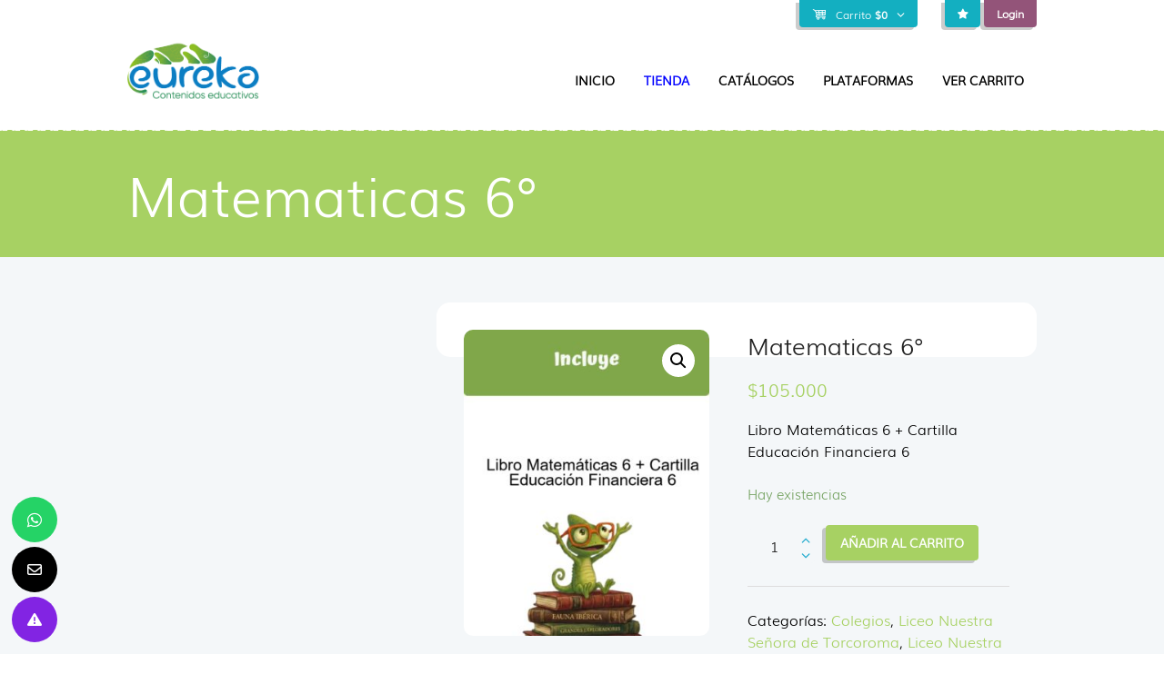

--- FILE ---
content_type: text/html; charset=UTF-8
request_url: https://eurekalibros.com.co/product/matematicas-6/
body_size: 27704
content:
<!DOCTYPE html>
<html lang="es-CO">
<head>
	<title>Matematicas 6° &#8211; Eureka Contenidos Educativos</title>
<meta name='robots' content='max-image-preview:large' />
        <meta charset="UTF-8"/>
		            <meta name="viewport" content="width=device-width, initial-scale=1, maximum-scale=1">
			        <link rel="profile" href="//gmpg.org/xfn/11"/>
        <link rel="pingback" href="https://eurekalibros.com.co/xmlrpc.php"/>
		<link rel='dns-prefetch' href='//fonts.googleapis.com' />
<link rel='dns-prefetch' href='//s.w.org' />
<link rel="alternate" type="application/rss+xml" title="Eureka Contenidos Educativos &raquo; Feed" href="https://eurekalibros.com.co/feed/" />
<link rel="alternate" type="application/rss+xml" title="Eureka Contenidos Educativos &raquo; RSS de los comentarios" href="https://eurekalibros.com.co/comments/feed/" />
<link rel="alternate" type="text/calendar" title="Eureka Contenidos Educativos &raquo; iCal Feed" href="https://eurekalibros.com.co/events/?ical=1" />
<meta property="og:image" content="https://eurekalibros.com.co/wp-content/uploads/2025/12/img6-2.jpg"/>
		<script type="text/javascript">
			window._wpemojiSettings = {"baseUrl":"https:\/\/s.w.org\/images\/core\/emoji\/13.1.0\/72x72\/","ext":".png","svgUrl":"https:\/\/s.w.org\/images\/core\/emoji\/13.1.0\/svg\/","svgExt":".svg","source":{"concatemoji":"https:\/\/eurekalibros.com.co\/wp-includes\/js\/wp-emoji-release.min.js?ver=5.8.3"}};
			!function(e,a,t){var n,r,o,i=a.createElement("canvas"),p=i.getContext&&i.getContext("2d");function s(e,t){var a=String.fromCharCode;p.clearRect(0,0,i.width,i.height),p.fillText(a.apply(this,e),0,0);e=i.toDataURL();return p.clearRect(0,0,i.width,i.height),p.fillText(a.apply(this,t),0,0),e===i.toDataURL()}function c(e){var t=a.createElement("script");t.src=e,t.defer=t.type="text/javascript",a.getElementsByTagName("head")[0].appendChild(t)}for(o=Array("flag","emoji"),t.supports={everything:!0,everythingExceptFlag:!0},r=0;r<o.length;r++)t.supports[o[r]]=function(e){if(!p||!p.fillText)return!1;switch(p.textBaseline="top",p.font="600 32px Arial",e){case"flag":return s([127987,65039,8205,9895,65039],[127987,65039,8203,9895,65039])?!1:!s([55356,56826,55356,56819],[55356,56826,8203,55356,56819])&&!s([55356,57332,56128,56423,56128,56418,56128,56421,56128,56430,56128,56423,56128,56447],[55356,57332,8203,56128,56423,8203,56128,56418,8203,56128,56421,8203,56128,56430,8203,56128,56423,8203,56128,56447]);case"emoji":return!s([10084,65039,8205,55357,56613],[10084,65039,8203,55357,56613])}return!1}(o[r]),t.supports.everything=t.supports.everything&&t.supports[o[r]],"flag"!==o[r]&&(t.supports.everythingExceptFlag=t.supports.everythingExceptFlag&&t.supports[o[r]]);t.supports.everythingExceptFlag=t.supports.everythingExceptFlag&&!t.supports.flag,t.DOMReady=!1,t.readyCallback=function(){t.DOMReady=!0},t.supports.everything||(n=function(){t.readyCallback()},a.addEventListener?(a.addEventListener("DOMContentLoaded",n,!1),e.addEventListener("load",n,!1)):(e.attachEvent("onload",n),a.attachEvent("onreadystatechange",function(){"complete"===a.readyState&&t.readyCallback()})),(n=t.source||{}).concatemoji?c(n.concatemoji):n.wpemoji&&n.twemoji&&(c(n.twemoji),c(n.wpemoji)))}(window,document,window._wpemojiSettings);
		</script>
		<style type="text/css">
img.wp-smiley,
img.emoji {
	display: inline !important;
	border: none !important;
	box-shadow: none !important;
	height: 1em !important;
	width: 1em !important;
	margin: 0 .07em !important;
	vertical-align: -0.1em !important;
	background: none !important;
	padding: 0 !important;
}
</style>
	<link rel='stylesheet' id='prettyphoto-style-css'  href='https://eurekalibros.com.co/wp-content/themes/bookshelf/fw/js/prettyphoto/css/prettyPhoto.css' type='text/css' media='all' />
<link rel='stylesheet' id='tribe-common-skeleton-style-css'  href='https://eurekalibros.com.co/wp-content/plugins/the-events-calendar/common/src/resources/css/common-skeleton.min.css?ver=4.13.2' type='text/css' media='all' />
<link rel='stylesheet' id='tribe-tooltip-css'  href='https://eurekalibros.com.co/wp-content/plugins/the-events-calendar/common/src/resources/css/tooltip.min.css?ver=4.13.2' type='text/css' media='all' />
<link rel='stylesheet' id='wp-block-library-css'  href='https://eurekalibros.com.co/wp-includes/css/dist/block-library/style.min.css?ver=5.8.3' type='text/css' media='all' />
<link rel='stylesheet' id='wc-block-vendors-style-css'  href='https://eurekalibros.com.co/wp-content/plugins/woocommerce/packages/woocommerce-blocks/build/vendors-style.css?ver=4.9.1' type='text/css' media='all' />
<link rel='stylesheet' id='wc-block-style-css'  href='https://eurekalibros.com.co/wp-content/plugins/woocommerce/packages/woocommerce-blocks/build/style.css?ver=4.9.1' type='text/css' media='all' />
<link rel='stylesheet' id='contact-form-7-css'  href='https://eurekalibros.com.co/wp-content/plugins/contact-form-7/includes/css/styles.css?ver=5.4.1' type='text/css' media='all' />
<link rel='stylesheet' id='min-and-max-quantity-for-woocommerce-css'  href='https://eurekalibros.com.co/wp-content/plugins/min-and-max-quantity-for-woocommerce/public/css/mmqw-for-woocommerce-public.css?ver=1.1.1' type='text/css' media='all' />
<link rel='stylesheet' id='rs-plugin-settings-css'  href='https://eurekalibros.com.co/wp-content/plugins/revslider/public/assets/css/rs6.css?ver=6.2.2' type='text/css' media='all' />
<style id='rs-plugin-settings-inline-css' type='text/css'>
#rs-demo-id {}
</style>
<link rel='stylesheet' id='fontawesome-6.3.0-css'  href='https://eurekalibros.com.co/wp-content/plugins/simple-floating-menu/assets/css/fontawesome-6.3.0.css?ver=1.2.8' type='text/css' media='all' />
<link rel='stylesheet' id='eleganticons-css'  href='https://eurekalibros.com.co/wp-content/plugins/simple-floating-menu/assets/css/eleganticons.css?ver=1.2.8' type='text/css' media='all' />
<link rel='stylesheet' id='essentialicon-css'  href='https://eurekalibros.com.co/wp-content/plugins/simple-floating-menu/assets/css/essentialicon.css?ver=1.2.8' type='text/css' media='all' />
<link rel='stylesheet' id='iconfont-css'  href='https://eurekalibros.com.co/wp-content/plugins/simple-floating-menu/assets/css/icofont.css?ver=1.2.8' type='text/css' media='all' />
<link rel='stylesheet' id='materialdesignicons-css'  href='https://eurekalibros.com.co/wp-content/plugins/simple-floating-menu/assets/css/materialdesignicons.css?ver=1.2.8' type='text/css' media='all' />
<link rel='stylesheet' id='sfm-style-css'  href='https://eurekalibros.com.co/wp-content/plugins/simple-floating-menu/assets/css/style.css?ver=1.2.8' type='text/css' media='all' />
<style id='sfm-style-inline-css' type='text/css'>
.sfm-floating-menu a.sfm-shape-button{height:50px;width:50px}.sfm-floating-menu a.sfm-shape-button{font-size:16px}.sfm-floating-menu i{top:0px}.sfm-floating-menu.horizontal{margin:0 -2.5px}.sfm-floating-menu.vertical{margin:-2.5px 0}.sfm-floating-menu.horizontal .sfm-button{margin:0 2.5px}.sfm-floating-menu.vertical .sfm-button{margin:2.5px 0}.sfm-floating-menu.top-left,.sfm-floating-menu.top-right,.sfm-floating-menu.top-middle{top:0px}.sfm-floating-menu.bottom-left,.sfm-floating-menu.bottom-right,.sfm-floating-menu.bottom-middle{bottom:13px}.sfm-floating-menu.top-left,.sfm-floating-menu.bottom-left,.sfm-floating-menu.middle-left{left:13px}.sfm-floating-menu.top-right,.sfm-floating-menu.bottom-right,.sfm-floating-menu.middle-right{right:0px}.sfm-floating-menu{z-index:999}.sfm-floating-menu .sfm-673cc5c2180ba a.sfm-shape-button{background:#25d366}.sfm-floating-menu .sfm-673cc5c2180ba a.sfm-shape-button{color:#FFFFFF}.sfm-floating-menu .sfm-673cc5c2180ba:hover a.sfm-shape-button{background:#000000}.sfm-floating-menu .sfm-673cc5c2180ba:hover a.sfm-shape-button{color:#FFFFFF}.sfm-floating-menu .sfm-673cc5c2180ba .sfm-tool-tip{background:#000000}.sfm-floating-menu.top-left.horizontal .sfm-673cc5c2180ba .sfm-tool-tip:after,.sfm-floating-menu.top-middle.horizontal .sfm-673cc5c2180ba .sfm-tool-tip:after,.sfm-floating-menu.top-right.horizontal .sfm-673cc5c2180ba .sfm-tool-tip:after{border-color:transparent transparent #000000 transparent}.sfm-floating-menu.top-left.vertical .sfm-673cc5c2180ba .sfm-tool-tip:after,.sfm-floating-menu.top-middle.vertical .sfm-673cc5c2180ba .sfm-tool-tip:after,.sfm-floating-menu.bottom-left.vertical .sfm-673cc5c2180ba .sfm-tool-tip:after,.sfm-floating-menu.bottom-middle.vertical .sfm-673cc5c2180ba .sfm-tool-tip:after,.sfm-floating-menu.middle-left.vertical .sfm-673cc5c2180ba .sfm-tool-tip:after{border-color:transparent #000000 transparent transparent}.sfm-floating-menu.top-right.vertical .sfm-673cc5c2180ba .sfm-tool-tip:after,.sfm-floating-menu.middle-right.vertical .sfm-673cc5c2180ba .sfm-tool-tip:after,.sfm-floating-menu.bottom-right.vertical .sfm-673cc5c2180ba .sfm-tool-tip:after{border-color:transparent transparent transparent #000000}.sfm-floating-menu.bottom-left.horizontal .sfm-673cc5c2180ba .sfm-tool-tip:after,.sfm-floating-menu.bottom-middle.horizontal .sfm-673cc5c2180ba .sfm-tool-tip:after,.sfm-floating-menu.bottom-right.horizontal .sfm-673cc5c2180ba .sfm-tool-tip:after,.sfm-floating-menu.middle-left.horizontal .sfm-673cc5c2180ba .sfm-tool-tip:after,.sfm-floating-menu.middle-right.horizontal .sfm-673cc5c2180ba .sfm-tool-tip:after{border-color:#000000 transparent transparent transparent}.sfm-floating-menu .sfm-673cc5c2180ba .sfm-tool-tip a{color:#FFFFFF}.sfm-floating-menu .sfm-1732036777282 a.sfm-shape-button{background:#000000}.sfm-floating-menu .sfm-1732036777282 a.sfm-shape-button{color:#FFFFFF}.sfm-floating-menu .sfm-1732036777282:hover a.sfm-shape-button{background:#000000}.sfm-floating-menu .sfm-1732036777282:hover a.sfm-shape-button{color:#FFFFFF}.sfm-floating-menu .sfm-1732036777282 .sfm-tool-tip{background:#000000}.sfm-floating-menu.top-left.horizontal .sfm-1732036777282 .sfm-tool-tip:after,.sfm-floating-menu.top-middle.horizontal .sfm-1732036777282 .sfm-tool-tip:after,.sfm-floating-menu.top-right.horizontal .sfm-1732036777282 .sfm-tool-tip:after{border-color:transparent transparent #000000 transparent}.sfm-floating-menu.top-left.vertical .sfm-1732036777282 .sfm-tool-tip:after,.sfm-floating-menu.top-middle.vertical .sfm-1732036777282 .sfm-tool-tip:after,.sfm-floating-menu.bottom-left.vertical .sfm-1732036777282 .sfm-tool-tip:after,.sfm-floating-menu.bottom-middle.vertical .sfm-1732036777282 .sfm-tool-tip:after,.sfm-floating-menu.middle-left.vertical .sfm-1732036777282 .sfm-tool-tip:after{border-color:transparent #000000 transparent transparent}.sfm-floating-menu.top-right.vertical .sfm-1732036777282 .sfm-tool-tip:after,.sfm-floating-menu.middle-right.vertical .sfm-1732036777282 .sfm-tool-tip:after,.sfm-floating-menu.bottom-right.vertical .sfm-1732036777282 .sfm-tool-tip:after{border-color:transparent transparent transparent #000000}.sfm-floating-menu.bottom-left.horizontal .sfm-1732036777282 .sfm-tool-tip:after,.sfm-floating-menu.bottom-middle.horizontal .sfm-1732036777282 .sfm-tool-tip:after,.sfm-floating-menu.bottom-right.horizontal .sfm-1732036777282 .sfm-tool-tip:after,.sfm-floating-menu.middle-left.horizontal .sfm-1732036777282 .sfm-tool-tip:after,.sfm-floating-menu.middle-right.horizontal .sfm-1732036777282 .sfm-tool-tip:after{border-color:#000000 transparent transparent transparent}.sfm-floating-menu .sfm-1732036777282 .sfm-tool-tip a{color:#FFFFFF}.sfm-floating-menu .sfm-1732036961714 a.sfm-shape-button{background:#8224e3}.sfm-floating-menu .sfm-1732036961714 a.sfm-shape-button{color:#FFFFFF}.sfm-floating-menu .sfm-1732036961714:hover a.sfm-shape-button{background:#000000}.sfm-floating-menu .sfm-1732036961714:hover a.sfm-shape-button{color:#FFFFFF}.sfm-floating-menu .sfm-1732036961714 .sfm-tool-tip{background:#000000}.sfm-floating-menu.top-left.horizontal .sfm-1732036961714 .sfm-tool-tip:after,.sfm-floating-menu.top-middle.horizontal .sfm-1732036961714 .sfm-tool-tip:after,.sfm-floating-menu.top-right.horizontal .sfm-1732036961714 .sfm-tool-tip:after{border-color:transparent transparent #000000 transparent}.sfm-floating-menu.top-left.vertical .sfm-1732036961714 .sfm-tool-tip:after,.sfm-floating-menu.top-middle.vertical .sfm-1732036961714 .sfm-tool-tip:after,.sfm-floating-menu.bottom-left.vertical .sfm-1732036961714 .sfm-tool-tip:after,.sfm-floating-menu.bottom-middle.vertical .sfm-1732036961714 .sfm-tool-tip:after,.sfm-floating-menu.middle-left.vertical .sfm-1732036961714 .sfm-tool-tip:after{border-color:transparent #000000 transparent transparent}.sfm-floating-menu.top-right.vertical .sfm-1732036961714 .sfm-tool-tip:after,.sfm-floating-menu.middle-right.vertical .sfm-1732036961714 .sfm-tool-tip:after,.sfm-floating-menu.bottom-right.vertical .sfm-1732036961714 .sfm-tool-tip:after{border-color:transparent transparent transparent #000000}.sfm-floating-menu.bottom-left.horizontal .sfm-1732036961714 .sfm-tool-tip:after,.sfm-floating-menu.bottom-middle.horizontal .sfm-1732036961714 .sfm-tool-tip:after,.sfm-floating-menu.bottom-right.horizontal .sfm-1732036961714 .sfm-tool-tip:after,.sfm-floating-menu.middle-left.horizontal .sfm-1732036961714 .sfm-tool-tip:after,.sfm-floating-menu.middle-right.horizontal .sfm-1732036961714 .sfm-tool-tip:after{border-color:#000000 transparent transparent transparent}.sfm-floating-menu .sfm-1732036961714 .sfm-tool-tip a{color:#FFFFFF}.sfm-floating-menu .sfm-tool-tip a{font-family:Mulish}.sfm-floating-menu .sfm-tool-tip a{font-weight:400;font-style:normal}.sfm-floating-menu .sfm-tool-tip a{text-transform:none}.sfm-floating-menu .sfm-tool-tip a{text-decoration:none}.sfm-floating-menu .sfm-tool-tip a{font-size:16px}.sfm-floating-menu .sfm-tool-tip a{line-height:1}.sfm-floating-menu .sfm-tool-tip a{letter-spacing:0px}.sfm-floating-menu .sfm-button{--sfm-button-shadow-x:0px}.sfm-floating-menu .sfm-button{--sfm-button-shadow-y:0px}.sfm-floating-menu .sfm-button{--sfm-button-shadow-blur:0px}
</style>
<link rel='stylesheet' id='sfm-fonts-css'  href='https://fonts.googleapis.com/css?family=Mulish%3A200%2C300%2C400%2C500%2C600%2C700%2C800%2C900%2C200i%2C300i%2C400i%2C500i%2C600i%2C700i%2C800i%2C900i&#038;subset=latin%2Clatin-ext&#038;ver=1.2.8' type='text/css' media='all' />
<link rel='stylesheet' id='uaf_client_css-css'  href='https://eurekalibros.com.co/wp-content/uploads/useanyfont/uaf.css?ver=1733422517' type='text/css' media='all' />
<link rel='stylesheet' id='photoswipe-css'  href='https://eurekalibros.com.co/wp-content/plugins/woocommerce/assets/css/photoswipe/photoswipe.min.css?ver=5.3.3' type='text/css' media='all' />
<link rel='stylesheet' id='photoswipe-default-skin-css'  href='https://eurekalibros.com.co/wp-content/plugins/woocommerce/assets/css/photoswipe/default-skin/default-skin.min.css?ver=5.3.3' type='text/css' media='all' />
<link rel='stylesheet' id='woocommerce-layout-css'  href='https://eurekalibros.com.co/wp-content/plugins/woocommerce/assets/css/woocommerce-layout.css?ver=5.3.3' type='text/css' media='all' />
<link rel='stylesheet' id='woocommerce-smallscreen-css'  href='https://eurekalibros.com.co/wp-content/plugins/woocommerce/assets/css/woocommerce-smallscreen.css?ver=5.3.3' type='text/css' media='only screen and (max-width: 768px)' />
<link rel='stylesheet' id='woocommerce-general-css'  href='https://eurekalibros.com.co/wp-content/plugins/woocommerce/assets/css/woocommerce.css?ver=5.3.3' type='text/css' media='all' />
<style id='woocommerce-inline-inline-css' type='text/css'>
.woocommerce form .form-row .required { visibility: visible; }
</style>
<link rel='stylesheet' id='dgwt-wcas-style-css'  href='https://eurekalibros.com.co/wp-content/plugins/ajax-search-for-woocommerce/assets/css/style.min.css?ver=1.25.0' type='text/css' media='all' />
<link rel='stylesheet' id='theme-font-Roboto-css'  href='https://fonts.googleapis.com/css?family=Roboto:100,100italic,300,300italic,400,400italic,700,700italic&#038;subset=latin,latin-ext,cyrillic,cyrillic-ext' type='text/css' media='all' />
<link rel='stylesheet' id='theme-font-Love-Ya-Like-A-Sister-css'  href='https://fonts.googleapis.com/css?family=Love+Ya+Like+A+Sister:400&#038;subset=latin' type='text/css' media='all' />
<link rel='stylesheet' id='fontello-style-css'  href='https://eurekalibros.com.co/wp-content/themes/bookshelf/css/fontello/css/fontello.css' type='text/css' media='all' />
<link rel='stylesheet' id='themerex-main-style-css'  href='https://eurekalibros.com.co/wp-content/themes/bookshelf/style.css' type='text/css' media='all' />
<link rel='stylesheet' id='themerex-animation-style-css'  href='https://eurekalibros.com.co/wp-content/themes/bookshelf/fw/css/core.animation.css' type='text/css' media='all' />
<link rel='stylesheet' id='tribe-style-css'  href='https://eurekalibros.com.co/wp-content/themes/bookshelf/css/tribe-style.css' type='text/css' media='all' />
<link rel='stylesheet' id='themerex-woo-style-css'  href='https://eurekalibros.com.co/wp-content/themes/bookshelf/css/woo-style.css' type='text/css' media='all' />
<link rel='stylesheet' id='themerex-skin-style-css'  href='https://eurekalibros.com.co/wp-content/themes/bookshelf/skins/bookshelf/skin.css' type='text/css' media='all' />
<link rel='stylesheet' id='themerex-custom-style-css'  href='https://eurekalibros.com.co/wp-content/themes/bookshelf/fw/css/custom-style.css' type='text/css' media='all' />
<style id='themerex-custom-style-inline-css' type='text/css'>
  .menu_main_wrap .logo_main{height:80px} .menu_main_wrap .logo{margin-top:5px}.product_cats a{display:none !important}a.hover_featured_link{display:block !important;margin-left:35px !important}body{color:#000}.menu_user_contact_area{display:none !important}#menu-item-1602 a{color:blue}.cat-item a:hover,.cat-item a:active{color:#81d742 !important}.cat-item-343 a{color:#F97C02 !important}.cat-item-178 a{color:#6C00D1 !important}.cat-item-179 a{color:#F9023C !important}.top_panel_over.top_panel_opacity_transparent.top_panel_style_dark .menu_main_wrap .content_wrap:after{background-color:#0590D8}.menu_main_wrap .logo_fixed{max-height:80px}.bg_tint_dark .menu_main_responsive_button{color:#0590D8}.mmqw-fixed-qunatity{display:none !important}.woocommerce ul.products li.product .post_content{padding:0 !important; text-align:center !important}@media (min-width:960px) and (max-width:1366px){.woocommerce ul.products li.product h2.woocommerce-loop-category__title,.woocommerce ul.products li.product h2.woocommerce-loop-product__title,.woocommerce ul.products li.product h3,.woocommerce- page ul.products li.product h3{font-size:0.70em}}.woocommerce-page ul.products li.product .featured-product-wrap .post_item_wrap .price{padding:10px !important}/* Ocualtar cantidad en productos () */body>div.body_wrap>div>div.page_content_wrap>div>div.content>div>ul>li>div>div.post_content>h2>mark{display:none !important}.woocommerce .product a.hover_featured_link{background-color:#F6DDA6 !important}.woocommerce .product a.hover_featured_link{background-color:#4AA546 !important}.woocommerce ul.products li.product h2 a,.woocommerce-page ul.products li.product h2 a{color:#4AA546 !important}.woocommerce ul.products li.product .post_featured,.woocommerce-page ul.products li.product .post_featured,.woocommerce ul.products li.product:nth-child(5n+1) .post_featured,.woocommerce-page ul.products li.product:nth-child(5n+1) .post_featured{border-color:#6BA940 !important}a,.bg_tint_light a,.link_color,.top_panel_style_light .content .search_wrap.search_style_regular .search_form_wrap .search_submit,.top_panel_style_light .content .search_wrap.search_style_regular .search_icon,.search_results .post_more,.search_results .search_results_close,.page_top_wrap .breadcrumbs a.breadcrumbs_item,.post_title .post_icon,.post_item_related .post_title a,.isotope_item_courses .post_category a,.isotope_item_courses .post_rating .reviews_stars_bg,.post_featured .post_rating .reviews_stars_bg,.isotope_item_courses:nth-child(odd) .post_featured .post_rating .reviews_stars_bg,.isotope_item_courses:nth-child(odd) .post_featured .post_rating .reviews_stars_hover,.isotope_item_courses:nth-child(odd) .post_featured .post_rating .reviews_stars_hover,.isotope_item_courses .post_rating .reviews_stars_hover,.isotope_item_courses .post_rating .reviews_value,.isotope_item_courses_1 .post_title a,.reviews_block .reviews_item:nth-child(3n+1) .reviews_stars_hover,.post_item:nth-child(3n+1) .post_rating .reviews_stars_bg,.post_item:nth-child(3n+1) .post_rating .reviews_stars_hover,.post_item:nth-child(3n+1) .post_rating .reviews_value,.post_author .post_author_title a,.comments_list_wrap .comment_info>span.comment_author,.comments_list_wrap .comment_info>.comment_date>.comment_date_value,.layout_single-courses .post_info .post_info_date,.layout_single-courses .post_info .post_info_posted:before,.widget_area .widget_text a,.widget_area .post_info a,.sc_accordion.sc_accordion_style_1 .sc_accordion_item .sc_accordion_title.ui-state-active,.sc_audio .sc_audio_author_name,.sc_audio .sc_audio_title,.sc_button.sc_button_style_border,.sc_dropcaps.sc_dropcaps_style_1 .sc_dropcaps_item,.sc_icon_bg_link,.sc_icon_shape_round.sc_icon_bg_link:hover,.sc_icon_shape_square.sc_icon_bg_link:hover,a:hover .sc_icon_shape_round.sc_icon_bg_link,a:hover .sc_icon_shape_square.sc_icon_bg_link,.sc_list_style_iconed li:before,.sc_list_style_iconed .sc_list_icon,.sc_tabs.sc_tabs_style_1 .sc_tabs_titles li.ui-state-active a,.sc_tabs.sc_tabs_style_1 .sc_tabs_titles li a:hover,.sc_team_item .sc_team_item_info .sc_team_item_title a,.sc_title_icon,.sc_toggles.sc_toggles_style_1 .sc_toggles_item .sc_toggles_title.ui-state-active ,.woocommerce .woocommerce-message:before,.woocommerce-page .woocommerce-message:before,.woocommerce div.product span.price,.woocommerce div.product p.price,.woocommerce #content div.product span.price,.woocommerce #content div.product p.price,.woocommerce-page div.product span.price,.woocommerce-page div.product p.price,.woocommerce-page #content div.product span.price,.woocommerce-page #content div.product p.price,.woocommerce ul.products li.product .price,.woocommerce-page ul.products li.product .price,.woocommerce a.button.alt:hover,.woocommerce button.button.alt:hover,.woocommerce input.button.alt:hover,.woocommerce #respond input#submit.alt:hover,.woocommerce #content input.button.alt:hover,.woocommerce-page a.button.alt:hover,.woocommerce-page button.button.alt:hover,.woocommerce-page input.button.alt:hover,.woocommerce-page #respond input#submit.alt:hover,.woocommerce-page #content input.button.alt:hover,.woocommerce a.button:hover,.woocommerce button.button:hover,.woocommerce input.button:hover,.woocommerce #respond input#submit:hover,.woocommerce #content input.button:hover,.woocommerce-page a.button:hover,.woocommerce-page button.button:hover,.woocommerce-page input.button:hover,.woocommerce-page #respond input#submit:hover,.woocommerce-page #content input.button:hover,.woocommerce .quantity input[type="button"]:hover,.woocommerce #content input[type="button"]:hover,.woocommerce-page .quantity input[type="button"]:hover,.woocommerce-page #content .quantity input[type="button"]:hover,.woocommerce ul.cart_list li>.amount,.woocommerce ul.product_list_widget li>.amount,.woocommerce-page ul.cart_list li>.amount,.woocommerce-page ul.product_list_widget li>.amount,.woocommerce ul.cart_list li span .amount,.woocommerce ul.product_list_widget li span .amount,.woocommerce-page ul.cart_list li span .amount,.woocommerce-page ul.product_list_widget li span .amount,.woocommerce ul.cart_list li ins .amount,.woocommerce ul.product_list_widget li ins .amount,.woocommerce-page ul.cart_list li ins .amount,.woocommerce-page ul.product_list_widget li ins .amount,.woocommerce.widget_shopping_cart .total .amount,.woocommerce .widget_shopping_cart .total .amount,.woocommerce-page.widget_shopping_cart .total .amount,.woocommerce-page .widget_shopping_cart .total .amount,.woocommerce a:hover h3,.woocommerce-page a:hover h3,.woocommerce .cart-collaterals .order-total strong,.woocommerce-page .cart-collaterals .order-total strong,.woocommerce .checkout #order_review .order-total .amount,.woocommerce-page .checkout #order_review .order-total .amount,.woocommerce .star-rating,.woocommerce-page .star-rating,.woocommerce .star-rating:before,.woocommerce-page .star-rating:before,.widget_area .widgetWrap ul>li .star-rating span,.woocommerce #review_form #respond .stars a,.woocommerce-page #review_form #respond .stars a,.woocommerce ul.products li.product h2 a,.woocommerce-page ul.products li.product h2 a,.woocommerce ul.products li.product h3 a,.woocommerce-page ul.products li.product h3 a,.woocommerce ul.products li.product .price,.woocommerce-page ul.products li.product .price,.woocommerce ul.products li.product .star-rating:before,.woocommerce ul.products li.product .star-rating span{color:#a7d163}.sc_countdown.sc_countdown_style_2 .sc_countdown_separator,.sc_countdown.sc_countdown_style_2 .sc_countdown_label{color:rgba(167,209,99,0.8)}.link_color_bgc,.sc_table table tr:first-child,.top_panel_style_light .page_top_wrap,.isotope_item_courses .post_featured .post_mark_new,.isotope_item_courses .post_featured .post_title,.isotope_item_courses .post_content.ih-item.square.colored .info,.reviews_block .reviews_max_level_100:nth-child(3n+1) .reviews_stars_hover,.reviews_block .reviews_item:nth-child(3n+1) .reviews_slider,.error404.top_panel_style_light .page_content_wrap,.sc_accordion.sc_accordion_style_1 .sc_accordion_item .sc_accordion_title.ui-state-active .sc_accordion_icon_opened,input[type="submit"],input[type="button"],button,.sc_button.sc_button_style_filled,.sc_blogger.layout_date .sc_blogger_item .sc_blogger_date,.sc_dropcaps.sc_dropcaps_style_2 .sc_dropcaps_item,.sc_highlight_style_1,.sc_icon_shape_round.sc_icon_bg_link,.sc_icon_shape_square.sc_icon_bg_link,.sc_infobox.sc_infobox_style_regular,.sc_price_block.sc_price_block_style_1,.sc_skills_bar .sc_skills_item .sc_skills_count,.sc_skills_counter .sc_skills_item.sc_skills_style_3 .sc_skills_count,.sc_skills_counter .sc_skills_item.sc_skills_style_4 .sc_skills_count,.sc_skills_counter .sc_skills_item.sc_skills_style_4 .sc_skills_info,.sc_tabs.sc_tabs_style_1 .sc_tabs_titles li.ui-state-active a:after,.sc_scroll_bar .swiper-scrollbar-drag:before,.sc_toggles.sc_toggles_style_1 .sc_toggles_item .sc_toggles_title.ui-state-active .sc_toggles_icon_opened,.sc_tooltip_parent .sc_tooltip,.sc_tooltip_parent .sc_tooltip:before ,.woocommerce .widget_price_filter .ui-slider .ui-slider-range,.woocommerce-page .widget_price_filter .ui-slider .ui-slider-range,.woocommerce a.button,.woocommerce button.button,.woocommerce input.button,.woocommerce #respond input#submit,.woocommerce #content input.button,.woocommerce-page a.button,.woocommerce-page button.button,.woocommerce-page input.button,.woocommerce-page #respond input#submit,.woocommerce-page #content input.button,.woocommerce a.button.alt,.woocommerce button.button.alt,.woocommerce input.button.alt,.woocommerce #respond input#submit.alt,.woocommerce #content input.button.alt,.woocommerce-page a.button.alt,.woocommerce-page button.button.alt,.woocommerce-page input.button.alt,.woocommerce-page #respond input#submit.alt,.woocommerce-page #content input.button.alt,.woocommerce span.new,.woocommerce-page span.new,.woocommerce span.onsale,.woocommerce-page span.onsale,.woocommerce ul.products li.product .add_to_cart_button,.woocommerce-page ul.products li.product .add_to_cart_button,.woocommerce table.cart thead th,.woocommerce #content table.cart thead th,.woocommerce-page table.cart thead th,.woocommerce-page #content table.cart thead th{background-color:#a7d163}.sc_countdown.sc_countdown_style_2 .sc_countdown_digits span{background-color:rgba(167,209,99,0.5)}figure figcaption,.sc_image figcaption{background-color:rgba(167,209,99,0.6)}.sc_team.sc_team_style_2 .sc_team_item_avatar .sc_team_item_hover{background-color:rgba(167,209,99,0.8)}.sc_slider_swiper .sc_slider_info{background-color:rgba(167,209,99,0.8) !important}.link_color_bg,#bbpress-forums div.bbp-topic-content a,#buddypress button,#buddypress a.button,#buddypress input[type="submit"],#buddypress input[type="button"],#buddypress input[type="reset"],#buddypress ul.button-nav li a,#buddypress div.generic-button a,#buddypress .comment-reply-link,a.bp-title-button,#buddypress div.item-list-tabs ul li.selected a ,.woocommerce .widget_price_filter .ui-slider .ui-slider-handle,.woocommerce-page .widget_price_filter .ui-slider .ui-slider-handle{background:#a7d163}.mejs-controls .mejs-horizontal-volume-slider .mejs-horizontal-volume-current,.mejs-controls .mejs-time-rail .mejs-time-current{background:#a7d163 !important}.link_color_border,pre.code,#toc .toc_item.current,#toc .toc_item:hover,.top_panel_style_light .content .search_wrap.search_style_regular.search_opened,.post_format_aside.post_item_single .post_content p,.post_format_aside .post_descr,.post_item_related .post_content_wrap,.isotope_wrap .isotope_item .post_featured,.isotope_wrap .isotope_item_courses_1 .post_featured,.comments_list_wrap ul.children,.comments_list_wrap ul>li + li,.comments_list_wrap>ul,.sc_accordion.sc_accordion_style_1 .sc_accordion_item .sc_accordion_title.ui-state-active,.sc_button.sc_button_style_border,.sc_blogger.layout_date .sc_blogger_item .sc_blogger_date,.sc_icon_shape_round.sc_icon_bg_link,.sc_icon_shape_square.sc_icon_bg_link,.sc_skills_bar .sc_skills_item .sc_skills_count,.sc_team_item .sc_team_item_info,.sc_toggles.sc_toggles_style_1 .sc_toggles_item .sc_toggles_title.ui-state-active ,.woocommerce ul.products li.product .post_featured,.woocommerce-page ul.products li.product .post_featured,.woocommerce ul.products li.product:nth-child(5n+1) .post_featured,.woocommerce-page ul.products li.product:nth-child(5n+1) .post_featured{border-color:#a7d163}.woocommerce .woocommerce-message,.woocommerce-page .woocommerce-message,.woocommerce a.button.alt:active,.woocommerce button.button.alt:active,.woocommerce input.button.alt:active,.woocommerce #respond input#submit.alt:active,.woocommerce #content input.button.alt:active,.woocommerce-page a.button.alt:active,.woocommerce-page button.button.alt:active,.woocommerce-page input.button.alt:active,.woocommerce-page #respond input#submit.alt:active,.woocommerce-page #content input.button.alt:active,.woocommerce a.button:active,.woocommerce button.button:active,.woocommerce input.button:active,.woocommerce #respond input#submit:active,.woocommerce #content input.button:active,.woocommerce-page a.button:active,.woocommerce-page button.button:active,.woocommerce-page input.button:active,.woocommerce-page #respond input#submit:active,.woocommerce-page #content input.button:active{border-top-color:#a7d163}.comments_wrap .comment-respond{border-bottom-color:#a7d163}.post_content.ih-item.circle.effect17.colored:hover .img:before{box-shadow:inset 0 0 0 110px #a7d163,inset 0 0 0 16px rgba(255,255,255,0.8),0 1px 2px rgba(0,0,0,0.1)}#learndash_next_prev_link>a{background-color:#a7d163}#learndash_lessons a,#learndash_quizzes a,.expand_collapse a,.learndash_topic_dots a,.learndash_topic_dots a>span,#learndash_lesson_topics_list span a,#learndash_profile a,#learndash_profile a span{color:#a7d163 !important}a:hover,.bg_tint_light a:hover,a.link_color:hover,.link_dark,.search_results .post_more:hover,.search_results .search_results_close:hover,.post_item_related .post_title a:hover,.isotope_item_courses_1 .post_title a:hover,.isotope_item_courses_1 .post_category a:hover,.post_author .post_author_title a:hover,.widget_area .widget_text a:hover,.widget_area .post_info a:hover,.sc_accordion.sc_accordion_style_1 .sc_accordion_item .sc_accordion_title:hover,.sc_icon.sc_icon_bg_link:hover,a:hover .sc_icon.sc_icon_bg_link,.sc_team_item .sc_team_item_info .sc_team_item_title a:hover,.sc_toggles.sc_toggles_style_1 .sc_toggles_item .sc_toggles_title:hover ,.woocommerce ul.products li.product h2 a:hover,.woocommerce-page ul.products li.product h2 a:hover,.woocommerce ul.products li.product h3 a:hover,.woocommerce-page ul.products li.product h3 a:hover{color:#98bf5a}.top_panel_style_light .content .search_wrap.search_style_regular .search_form_wrap .search_submit:hover,.top_panel_style_light .content .search_wrap.search_style_regular .search_icon:hover{color:#98bf5a !important}.link_dark_bgc,.page_top_wrap .breadcrumbs a.breadcrumbs_item:hover,.top_panel_style_dark.article_style_boxed .page_top_wrap .breadcrumbs a.breadcrumbs_item:hover,.sc_accordion.sc_accordion_style_1 .sc_accordion_item .sc_accordion_title:hover .sc_accordion_icon_opened,.sc_toggles.sc_toggles_style_1 .sc_toggles_item .sc_toggles_title:hover .sc_toggles_icon_opened ,.woocommerce ul.products li.product .add_to_cart_button:hover,.woocommerce-page ul.products li.product .add_to_cart_button:hover{background-color:#98bf5a}.link_dark_bg{background:#98bf5a}.link_dark_border,.sc_accordion.sc_accordion_style_1 .sc_accordion_item .sc_accordion_title:hover,.sc_toggles.sc_toggles_style_1 .sc_toggles_item .sc_toggles_title:hover{border-color:#98bf5a}#learndash_next_prev_link>a:hover{background-color:#98bf5a}#learndash_lessons a,#learndash_quizzes a,.expand_collapse a,.learndash_topic_dots a,.learndash_topic_dots a>span,#learndash_lesson_topics_list span a,#learndash_profile a,#learndash_profile a span{color:#98bf5a !important}.link_light{color:#ffffff}.link_light_bgc{background-color:#ffffff}.link_light_bg{background:#ffffff}.link_light_border{border-color:#ffffff}.menu_color,.bg_tint_light .menu_main_responsive_button,.search_wrap.search_style_regular .search_form_wrap .search_submit,.search_wrap.search_style_regular .search_icon,.post_item_related:nth-child(3n+2) .post_title a,.isotope_item_courses:nth-child(5n+2) .post_featured .post_category a,.isotope_item_courses:nth-child(5n+4) .post_featured .post_category a,.isotope_item_courses:nth-child(5n+2) .post_featured .post_rating .reviews_stars_bg,.isotope_item_courses:nth-child(5n+4) .post_featured .post_rating .reviews_stars_bg,.isotope_item_courses:nth-child(5n+2) .post_featured .post_rating .reviews_stars_hover,.isotope_item_courses:nth-child(5n+4) .post_featured .post_rating .reviews_stars_hover,.isotope_item_courses:nth-child(5n+2) .post_featured .post_rating .reviews_value,.isotope_item_courses:nth-child(5n+4) .post_featured .post_rating .reviews_value,.isotope_item_courses_1:nth-child(3n+2) .post_title a,.isotope_item_courses_1:nth-child(3n+2) .post_category a,.isotope_item_courses_1:nth-child(3n+2) .post_item .post_rating .reviews_stars_bg,.isotope_item_courses_1:nth-child(3n+2) .post_item .post_rating .reviews_stars_hover,.isotope_item_courses_1:nth-child(3n+2) .post_item .post_rating .reviews_value,.pagination_slider .pager_cur:hover,.pagination_slider .pager_cur:focus,.pagination_pages>.active,.pagination_pages>a:hover,.pagination_wrap .pager_next,.pagination_wrap .pager_prev,.pagination_wrap .pager_last,.pagination_wrap .pager_first,.reviews_block .reviews_item:nth-child(3n+2) .reviews_stars_hover,.post_item:nth-child(3n+2) .post_rating .reviews_stars_bg,.post_item:nth-child(3n+2) .post_rating .reviews_stars_hover,.post_item:nth-child(3n+2) .post_rating .reviews_value,.post_item_404 .page_title,.post_item_404 .page_subtitle,.widget_area a,.widget_area ul li:before,.widget_area ul li a:hover,.widget_area button:before,.widget_area .widget_product_tag_cloud a:hover,.widget_area .widget_tag_cloud a:hover,.sc_accordion.sc_accordion_style_2 .sc_accordion_item .sc_accordion_title.ui-state-active,.sc_accordion.sc_accordion_style_2 .sc_accordion_item .sc_accordion_title.ui-state-active .sc_accordion_icon,.sc_countdown.sc_countdown_style_1 .sc_countdown_digits,.sc_countdown.sc_countdown_style_1 .sc_countdown_separator,.sc_countdown.sc_countdown_style_1 .sc_countdown_label,.sc_icon_bg_menu,.sc_icon_shape_round.sc_icon_bg_menu:hover,.sc_icon_shape_square.sc_icon_bg_menu:hover,a:hover .sc_icon_shape_round.sc_icon_bg_menu,a:hover .sc_icon_shape_square.sc_icon_bg_menu,.sc_tabs.sc_tabs_style_2 .sc_tabs_titles li a:hover,.sc_tabs.sc_tabs_style_2 .sc_tabs_titles li.ui-state-active a,.sc_toggles.sc_toggles_style_2 .sc_toggles_item .sc_toggles_title.ui-state-active,.sc_toggles.sc_toggles_style_2 .sc_toggles_item .sc_toggles_title.ui-state-active .sc_toggles_icon ,.woocommerce ul.products li.product:nth-child(5n+2) h3 a,.woocommerce-page ul.products li.product:nth-child(5n+2) h3 a,.woocommerce ul.products li.product:nth-child(5n+4) h3 a,.woocommerce-page ul.products li.product:nth-child(5n+4) h3 a,.woocommerce ul.products li.product:nth-child(5n+2) h2 a,.woocommerce-page ul.products li.product:nth-child(5n+2) h2 a,.woocommerce ul.products li.product:nth-child(5n+4) h2 a,.woocommerce-page ul.products li.product:nth-child(5n+4) h2 a,.woocommerce ul.products li.product:nth-child(5n+2) .price,.woocommerce-page ul.products li.product:nth-child(5n+2) .price,.woocommerce ul.products li.product:nth-child(5n+4) .price,.woocommerce-page ul.products li.product:nth-child(5n+4) .price,.woocommerce ul.products li.product:nth-child(5n+2) .star-rating:before,.woocommerce ul.products li.product:nth-child(5n+2) .star-rating span,.woocommerce ul.products li.product:nth-child(5n+4) .star-rating:before,.woocommerce ul.products li.product:nth-child(5n+4) .star-rating span,.woocommerce nav.woocommerce-pagination ul li a:focus,.woocommerce nav.woocommerce-pagination ul li a:hover,.woocommerce nav.woocommerce-pagination ul li span.current{color:#935479}.menu_color_bgc,.menu_main_wrap .menu_main_nav>li:hover,.menu_main_wrap .menu_main_nav>li.sfHover,.menu_main_wrap .menu_main_nav>li#blob,.menu_main_wrap .menu_main_nav>li.current-menu-item,.menu_main_wrap .menu_main_nav>li.current-menu-parent,.menu_main_wrap .menu_main_nav>li.current-menu-ancestor,.menu_main_wrap .menu_main_nav>li ul,.menu_user_wrap .menu_user_nav>li.menu_user_register,.menu_user_wrap .menu_user_nav>li.menu_user_login,.menu_user_wrap .menu_user_nav>li.menu_user_logout,.menu_main_wrap .menu_main_nav_area .menu_main_responsive,.isotope_filters a,.isotope_item_courses:nth-child(5n+2) .post_featured .post_mark_new,.isotope_item_courses:nth-child(5n+2) .post_featured .post_title,.isotope_item_courses:nth-child(5n+2) .post_content.ih-item.colored .info,.isotope_item_courses:nth-child(5n+4) .post_featured .post_mark_new,.isotope_item_courses:nth-child(5n+4) .post_featured .post_title,.isotope_item_courses:nth-child(5n+4) .post_content.ih-item.colored .info,.pagination_slider .pager_cur,.pagination_pages>a,.pagination_pages>span,.pagination_viewmore>a,.viewmore_loader,.mfp-preloader span,.sc_video_frame.sc_video_active:before,.post_featured .post_nav_item:before,.post_featured .post_nav_item .post_nav_info,.reviews_block .reviews_summary .reviews_item,.reviews_block .reviews_max_level_100:nth-child(3n+2) .reviews_stars_hover,.reviews_block .reviews_item:nth-child(3n+2) .reviews_slider,.widget_area .widget_calendar td a:hover,.widget_area .widget_product_tag_cloud a,.widget_area .widget_tag_cloud a,.scroll_to_top,.sc_accordion.sc_accordion_style_2 .sc_accordion_item .sc_accordion_title .sc_accordion_icon,.sc_button.sc_button_style_filled.sc_button_bg_menu,.sc_dropcaps.sc_dropcaps_style_3 .sc_dropcaps_item,.sc_highlight_style_2,.sc_icon_shape_round.sc_icon_bg_menu,.sc_icon_shape_square.sc_icon_bg_menu,.sc_infobox.sc_infobox_style_success,.sc_popup:before,.sc_price_block.sc_price_block_style_2,.sc_scroll_controls_wrap a,.sc_slider_controls_wrap a,.sc_tabs.sc_tabs_style_2 .sc_tabs_titles li a,.sc_toggles.sc_toggles_style_2 .sc_toggles_item .sc_toggles_title .sc_toggles_icon ,.woocommerce ul.products li.product:nth-child(5n+2) span.new,.woocommerce-page ul.products li.product:nth-child(5n+2) span.new,.woocommerce ul.products li.product:nth-child(5n+2) span.onsale,.woocommerce-page ul.products li.product:nth-child(5n+2) span.onsale,.woocommerce ul.products li.product:nth-child(5n+4) span.new,.woocommerce-page ul.products li.product:nth-child(5n+4) span.new,.woocommerce ul.products li.product:nth-child(5n+4) span.onsale,.woocommerce-page ul.products li.product:nth-child(5n+4) span.onsale,.woocommerce ul.products li.product:nth-child(5n+2) .add_to_cart_button,.woocommerce-page ul.products li.product:nth-child(5n+2) .add_to_cart_button,.woocommerce ul.products li.product:nth-child(5n+4) .add_to_cart_button,.woocommerce-page ul.products li.product:nth-child(5n+4) .add_to_cart_button,.woocommerce nav.woocommerce-pagination ul li a,.woocommerce nav.woocommerce-pagination ul li span.current{background-color:#935479}.post_item:not(.post_item_courses)>.post_content.ih-item.circle.effect1.colored .info,.post_item:not(.post_item_courses)>.post_content.ih-item.circle.effect2.colored .info,.post_item:not(.post_item_courses)>.post_content.ih-item.circle.effect5.colored .info .info-back,.post_item:not(.post_item_courses)>.post_content.ih-item.circle.effect19.colored .info,.post_item:not(.post_item_courses)>.post_content.ih-item.square.effect4.colored .mask1,.post_item:not(.post_item_courses)>.post_content.ih-item.square.effect4.colored .mask2,.post_item:not(.post_item_courses)>.post_content.ih-item.square.effect6.colored .info,.post_item:not(.post_item_courses)>.post_content.ih-item.square.effect7.colored .info,.post_item:not(.post_item_courses)>.post_content.ih-item.square.effect12.colored .info,.post_item:not(.post_item_courses)>.post_content.ih-item.square.effect13.colored .info,.post_item:not(.post_item_courses)>.post_content.ih-item.square.effect_dir.colored .info,.post_item:not(.post_item_courses)>.post_content.ih-item.square.effect_shift.colored .info{background-color:rgba(147,84,121,0.6)}.sc_scroll_controls_type_side .sc_scroll_controls_wrap a,.sc_team.sc_team_style_2 [class*="column-"]:nth-child(3n+2) .sc_team_item_avatar .sc_team_item_hover{background-color:rgba(147,84,121,0.8)}.post_content.ih-item.circle.effect17.colored:hover .img:before{box-shadow:inset 0 0 0 110px rgba(147,84,121,0.6),inset 0 0 0 16px rgba(255,255,255,0.8),0 1px 2px rgba(0,0,0,0.1)}.menu_color_bg,.post_content.ih-item.circle.effect1.colored .info,.post_content.ih-item.circle.effect2.colored .info,.post_content.ih-item.circle.effect3.colored .info,.post_content.ih-item.circle.effect4.colored .info,.post_content.ih-item.circle.effect5.colored .info .info-back,.post_content.ih-item.circle.effect6.colored .info,.post_content.ih-item.circle.effect7.colored .info,.post_content.ih-item.circle.effect8.colored .info,.post_content.ih-item.circle.effect9.colored .info,.post_content.ih-item.circle.effect10.colored .info,.post_content.ih-item.circle.effect11.colored .info,.post_content.ih-item.circle.effect12.colored .info,.post_content.ih-item.circle.effect13.colored .info,.post_content.ih-item.circle.effect14.colored .info,.post_content.ih-item.circle.effect15.colored .info,.post_content.ih-item.circle.effect16.colored .info,.post_content.ih-item.circle.effect18.colored .info .info-back,.post_content.ih-item.circle.effect19.colored .info,.post_content.ih-item.circle.effect20.colored .info .info-back,.post_content.ih-item.square.effect1.colored .info,.post_content.ih-item.square.effect2.colored .info,.post_content.ih-item.square.effect3.colored .info,.post_content.ih-item.square.effect4.colored .mask1,.post_content.ih-item.square.effect4.colored .mask2,.post_content.ih-item.square.effect5.colored .info,.post_content.ih-item.square.effect6.colored .info,.post_content.ih-item.square.effect7.colored .info,.post_content.ih-item.square.effect8.colored .info,.post_content.ih-item.square.effect9.colored .info .info-back,.post_content.ih-item.square.effect10.colored .info,.post_content.ih-item.square.effect11.colored .info,.post_content.ih-item.square.effect12.colored .info,.post_content.ih-item.square.effect13.colored .info,.post_content.ih-item.square.effect14.colored .info,.post_content.ih-item.square.effect15.colored .info,.post_content.ih-item.circle.effect20.colored .info .info-back,.post_content.ih-item.square.effect_book.colored .info{background:#935479}.menu_color_border,.search_wrap.search_style_regular.search_opened,.pagination>a,.isotope_wrap .isotope_item:nth-child(3n+2) .post_featured,.isotope_wrap .isotope_item_courses_1:nth-child(3n+2) .post_featured,.isotope_filters a,.pagination_slider .pager_cur,.pagination_pages>a,.pagination_pages>span,.comments_list_wrap>ul>li>ul.children,.comments_list_wrap>ul>li>ul>li,.comments_list_wrap>ul>li>ul.children>li>ul.children>li>ul.children>li>ul.children,.comments_list_wrap>ul>li>ul>li>ul>li>ul>li>ul>li,.widget_area .widget_calendar .today .day_wrap,.widget_area .widget_product_tag_cloud a,.widget_area .widget_tag_cloud a,.sc_accordion.sc_accordion_style_2 .sc_accordion_item .sc_accordion_title .sc_accordion_icon,.sc_button.sc_button_style_border.sc_button_bg_menu,.sc_icon_shape_round.sc_icon_bg_menu,.sc_icon_shape_square.sc_icon_bg_menu,.sc_tabs.sc_tabs_style_2 .sc_tabs_titles li a,.sc_team [class*="column-"]:nth-child(3n+2) .sc_team_item .sc_team_item_info,.sc_toggles.sc_toggles_style_2 .sc_toggles_item .sc_toggles_title .sc_toggles_icon ,.woocommerce ul.products li.product:nth-child(5n+2) .post_featured,.woocommerce-page ul.products li.product:nth-child(5n+2) .post_featured,.woocommerce ul.products li.product:nth-child(5n+4) .post_featured,.woocommerce-page ul.products li.product:nth-child(5n+4) .post_featured,.woocommerce nav.woocommerce-pagination ul li a,.woocommerce nav.woocommerce-pagination ul li span.current{border-color:#935479}.post_content.ih-item.circle.effect1 .spinner{border-right-color:#935479}.post_content.ih-item.circle.effect1 .spinner{border-bottom-color:#935479}.post_item_related:nth-child(3n+2) .post_content_wrap{border-top-color:#935479}.widget_area dd.course_progress div.course_progress_blue{background-color:#935479}.learndash .btn-join,.learndash #btn-join,.learndash a#quiz_continue_link{background-color:#935479}.menu_dark,a.menu_color:hover,.top_panel_style_light .menu_main_wrap .logo a,.top_panel_style_light .menu_main_wrap .menu_main_nav>li>a,.bg_tint_light .menu_main_responsive_button:hover,.post_item_related:nth-child(3n+2) .post_title a:hover,.isotope_item_courses_1:nth-child(3n+2) .post_title a:hover,.isotope_item_courses_1:nth-child(3n+2) .post_category a:hover,.pagination_wrap .pager_next:hover,.pagination_wrap .pager_prev:hover,.pagination_wrap .pager_last:hover,.pagination_wrap .pager_first:hover,.widget_area a:hover,.widget_area ul li a,.widget_area button:hover:before,.sc_icon.sc_icon_bg_menu:hover,a:hover .sc_icon.sc_icon_bg_menu ,.woocommerce ul.products li.product:nth-child(5n+2) h3 a:hover,.woocommerce-page ul.products li.product:nth-child(5n+2) h3 a:hover,.woocommerce ul.products li.product:nth-child(5n+4) h3 a:hover,.woocommerce-page ul.products li.product:nth-child(5n+4) h3 a:hover,.woocommerce ul.products li.product:nth-child(5n+2) h2 a:hover,.woocommerce-page ul.products li.product:nth-child(5n+2) h2 a:hover,.woocommerce ul.products li.product:nth-child(5n+4) h2 a:hover,.woocommerce-page ul.products li.product:nth-child(5n+4) h2 a:hover{color:#ffffff}.search_wrap.search_style_regular .search_form_wrap .search_submit:hover,.search_wrap.search_style_regular .search_icon:hover{color:#ffffff !important}.menu_dark_bgc,.top_panel_fixed.top_panel_over.top_panel_opacity_transparent .top_panel_wrap,.menu_main_wrap .menu_main_nav>li ul li a:hover,.menu_main_wrap .menu_main_nav>li ul li.current-menu-item a,.menu_main_wrap .menu_main_nav_area .menu_main_responsive a:hover,.scroll_to_top:hover,.sc_scroll_controls_wrap a:hover,.sc_slider_controls_wrap a:hover ,.woocommerce ul.products li.product:nth-child(5n+2) .add_to_cart_button:hover,.woocommerce-page ul.products li.product:nth-child(5n+2) .add_to_cart_button:hover,.woocommerce ul.products li.product:nth-child(5n+4) .add_to_cart_button:hover,.woocommerce-page ul.products li.product:nth-child(5n+4) .add_to_cart_button:hover{background-color:#ffffff}.menu_dark_bg{background:#ffffff}.menu_dark_border{border-color:#ffffff}.learndash .btn-join:hover,.learndash #btn-join:hover,.learndash a#quiz_continue_link:hover{background-color:#ffffff}.menu_light{color:#ffffff}.menu_light_bgc{background-color:#ffffff}.menu_light_bg{background:#ffffff}.menu_light_border{border-color:#ffffff}.user_color,.post_item_related:nth-child(3n+3) .post_title a,.isotope_item_courses:nth-child(5n+3) .post_featured .post_category a,.isotope_item_courses:nth-child(5n+5) .post_featured .post_category a,.isotope_item_courses:nth-child(5n+3) .post_featured .post_rating .reviews_stars_bg,.isotope_item_courses:nth-child(5n+5) .post_featured .post_rating .reviews_stars_bg,.isotope_item_courses:nth-child(5n+3) .post_featured .post_rating .reviews_stars_hover,.isotope_item_courses:nth-child(5n+5) .post_featured .post_rating .reviews_stars_hover,.isotope_item_courses:nth-child(5n+3) .post_featured .post_rating .reviews_value,.isotope_item_courses:nth-child(5n+5) .post_featured .post_rating .reviews_value,.isotope_item_courses_1:nth-child(3n+3) .post_title a,.isotope_item_courses_1:nth-child(3n+3) .post_category a,.isotope_item_courses_1:nth-child(3n+3) .post_item .post_rating .reviews_stars_bg,.isotope_item_courses_1:nth-child(3n+3) .post_item .post_rating .reviews_stars_hover,.isotope_item_courses_1:nth-child(3n+3) .post_item .post_rating .reviews_value,.reviews_block .reviews_item:nth-child(3n+3) .reviews_stars_hover,.post_item:nth-child(3n+3) .post_rating .reviews_stars_bg,.post_item:nth-child(3n+3) .post_rating .reviews_stars_hover,.post_item:nth-child(3n+3) .post_rating .reviews_value,.sc_icon_bg_user,.sc_icon_shape_round.sc_icon_bg_user:hover,.sc_icon_shape_square.sc_icon_bg_user:hover,a:hover .sc_icon_shape_round.sc_icon_bg_user,a:hover .sc_icon_shape_square.sc_icon_bg_user ,.woocommerce ul.products li.product:nth-child(5n+3) h2 a,.woocommerce-page ul.products li.product:nth-child(5n+3) h2 a,.woocommerce ul.products li.product:nth-child(5n+5) h2 a,.woocommerce-page ul.products li.product:nth-child(5n+5) h2 a,.woocommerce ul.products li.product:nth-child(5n+3) h3 a,.woocommerce-page ul.products li.product:nth-child(5n+3) h3 a,.woocommerce ul.products li.product:nth-child(5n+5) h3 a,.woocommerce-page ul.products li.product:nth-child(5n+5) h3 a,.woocommerce ul.products li.product:nth-child(5n+3) .price,.woocommerce-page ul.products li.product:nth-child(5n+3) .price,.woocommerce ul.products li.product:nth-child(5n+5) .price,.woocommerce-page ul.products li.product:nth-child(5n+5) .price,.woocommerce ul.products li.product:nth-child(5n+3) .star-rating:before,.woocommerce ul.products li.product:nth-child(5n+3) .star-rating span,.woocommerce ul.products li.product:nth-child(5n+5) .star-rating:before,.woocommerce ul.products li.product:nth-child(5n+5) .star-rating span{color:#fe7d60}.user_color_bgc,.menu_user_wrap .menu_user_nav>li,.menu_user_wrap .menu_user_nav>li ul,.isotope_filters a.active,.isotope_filters a:hover,.isotope_item_courses:nth-child(5n+3) .post_featured .post_mark_new,.isotope_item_courses:nth-child(5n+3) .post_featured .post_title,.isotope_item_courses:nth-child(5n+3) .post_content.ih-item.colored .info,.isotope_item_courses:nth-child(5n+5) .post_featured .post_mark_new,.isotope_item_courses:nth-child(5n+5) .post_featured .post_title,.isotope_item_courses:nth-child(5n+5) .post_content.ih-item.colored .info,.pagination_viewmore>a:hover,.reviews_block .reviews_max_level_100:nth-child(3n+3) .reviews_stars_hover,.reviews_block .reviews_item:nth-child(3n+3) .reviews_slider,.sc_button.sc_button_style_filled.sc_button_bg_user,.sc_dropcaps.sc_dropcaps_style_4 .sc_dropcaps_item,.sc_highlight_style_3,.sc_icon_shape_round.sc_icon_bg_user,.sc_icon_shape_square.sc_icon_bg_user,.sc_infobox.sc_infobox_style_info,.sc_price_block.sc_price_block_style_3 ,.woocommerce a.button:hover,.woocommerce button.button:hover,.woocommerce input.button:hover,.woocommerce #respond input#submit:hover,.woocommerce #content input.button:hover,.woocommerce-page a.button:hover,.woocommerce-page button.button:hover,.woocommerce-page input.button:hover,.woocommerce-page #respond input#submit:hover,.woocommerce-page #content input.button:hover,.woocommerce a.button.alt:hover,.woocommerce button.button.alt:hover,.woocommerce input.button.alt:hover,.woocommerce #respond input#submit.alt:hover,.woocommerce #content input.button.alt:hover,.woocommerce-page a.button.alt:hover,.woocommerce-page button.button.alt:hover,.woocommerce-page input.button.alt:hover,.woocommerce-page #respond input#submit.alt:hover,.woocommerce-page #content input.button.alt:hover,.woocommerce ul.products li.product:nth-child(5n+3) span.new,.woocommerce-page ul.products li.product:nth-child(5n+3) span.new,.woocommerce ul.products li.product:nth-child(5n+3) span.onsale,.woocommerce-page ul.products li.product:nth-child(5n+3) span.onsale,.woocommerce ul.products li.product:nth-child(5n+5) span.new,.woocommerce-page ul.products li.product:nth-child(5n+5) span.new,.woocommerce ul.products li.product:nth-child(5n+5) span.onsale,.woocommerce-page ul.products li.product:nth-child(5n+5) span.onsale,.woocommerce ul.products li.product:nth-child(5n+3) .add_to_cart_button,.woocommerce-page ul.products li.product:nth-child(5n+3) .add_to_cart_button,.woocommerce ul.products li.product:nth-child(5n+5) .add_to_cart_button,.woocommerce-page ul.products li.product:nth-child(5n+5) .add_to_cart_button{background-color:#fe7d60}.sc_team.sc_team_style_2 [class*="column-"]:nth-child(3n+3) .sc_team_item_avatar .sc_team_item_hover{background-color:rgba(254,125,96,0.8)}.custom_options #co_toggle,input[type="submit"]:hover,input[type="button"]:hover,button:hover,.sc_button.sc_button_style_filled:hover{background-color:#fe7d60 !important}.user_color_bg,#bbpress-forums div.bbp-topic-content a:hover,#buddypress button:hover,#buddypress a.button:hover,#buddypress input[type="submit"]:hover,#buddypress input[type="button"]:hover,#buddypress input[type="reset"]:hover,#buddypress ul.button-nav li a:hover,#buddypress div.generic-button a:hover,#buddypress .comment-reply-link:hover,a.bp-title-button:hover,#buddypress div.item-list-tabs ul li.selected a:hover{background:#fe7d60}.user_color_border,.isotope_wrap .isotope_item:nth-child(3n+3) .post_featured,.isotope_wrap .isotope_item_courses_1:nth-child(3n+3) .post_featured,.isotope_filters a.active,.isotope_filters a:hover,.comments_list_wrap>ul>li>ul.children>li>ul.children,.comments_list_wrap>ul>li>ul>li>ul>li,.comments_list_wrap>ul>li>ul.children>li>ul.children>li>ul.children>li>ul.children>li>ul.children,.comments_list_wrap>ul>li>ul>li>ul>li>ul>li>ul>li>ul>li,.sc_button.sc_button_style_border.sc_button_bg_user,.sc_icon_shape_round.sc_icon_bg_user,.sc_icon_shape_square.sc_icon_bg_user,.sc_team [class*="column-"]:nth-child(3n+3) .sc_team_item .sc_team_item_info ,.woocommerce ul.products li.product:nth-child(5n+3) .post_featured,.woocommerce-page ul.products li.product:nth-child(5n+3) .post_featured,.woocommerce ul.products li.product:nth-child(5n+5) .post_featured,.woocommerce-page ul.products li.product:nth-child(5n+5) .post_featured{border-color:#fe7d60}.sc_button.sc_button_style_border:hover{border-color:#fe7d60 !important}.post_item_related:nth-child(3n+3) .post_content_wrap border-top-color:#fe7d60}.user_dark,a.user_color:hover,.post_item_related:nth-child(3n+3) .post_title a:hover,.isotope_item_courses_1:nth-child(3n+3) .post_title a:hover,.isotope_item_courses_1:nth-child(3n+3) .post_category a:hover,.sc_icon.sc_icon_bg_user:hover,a:hover .sc_icon.sc_icon_bg_user ,.woocommerce ul.products li.product:nth-child(5n+3) h2 a:hover,.woocommerce-page ul.products li.product:nth-child(5n+3) h2 a:hover,.woocommerce ul.products li.product:nth-child(5n+5) h2 a:hover,.woocommerce-page ul.products li.product:nth-child(5n+5) h2 a:hover,.woocommerce ul.products li.product:nth-child(5n+3) h3 a:hover,.woocommerce-page ul.products li.product:nth-child(5n+3) h3 a:hover,.woocommerce ul.products li.product:nth-child(5n+5) h3 a:hover,.woocommerce-page ul.products li.product:nth-child(5n+5) h3 a:hover{color:#eb7459}.user_dark_bgc,.menu_user_wrap .menu_user_nav>li ul li a:hover,.menu_user_wrap .menu_user_nav>li ul li.current-menu-item a ,.woocommerce ul.products li.product:nth-child(5n+3) .add_to_cart_button:hover,.woocommerce-page ul.products li.product:nth-child(5n+3) .add_to_cart_button:hover,.woocommerce ul.products li.product:nth-child(5n+5) .add_to_cart_button:hover,.woocommerce-page ul.products li.product:nth-child(5n+5) .add_to_cart_button:hover{background-color:#eb7459}.isotope_item_courses:nth-child(5n+3) .post_info_wrap .post_button .sc_button:hover,.isotope_item_courses:nth-child(5n+5) .post_info_wrap .post_button .sc_button:hover{background-color:#eb7459 !important}.user_dark_bg{background:#eb7459}.user_dark_border{border-color:#eb7459}.user_light{color:#ffffff}.user_light_bgc{background-color:#ffffff}.user_light_bg{background:#ffffff}.user_light_border{border-color:#ffffff}
</style>
<link rel='stylesheet' id='themerex-responsive-style-css'  href='https://eurekalibros.com.co/wp-content/themes/bookshelf/css/responsive.css' type='text/css' media='all' />
<link rel='stylesheet' id='theme-skin-responsive-style-css'  href='https://eurekalibros.com.co/wp-content/themes/bookshelf/skins/bookshelf/skin-responsive.css' type='text/css' media='all' />
<link rel='stylesheet' id='mediaelement-css'  href='https://eurekalibros.com.co/wp-includes/js/mediaelement/mediaelementplayer-legacy.min.css?ver=4.2.16' type='text/css' media='all' />
<link rel='stylesheet' id='wp-mediaelement-css'  href='https://eurekalibros.com.co/wp-includes/js/mediaelement/wp-mediaelement.min.css?ver=5.8.3' type='text/css' media='all' />
<link rel='stylesheet' id='wpgdprc.css-css'  href='https://eurekalibros.com.co/wp-content/plugins/wp-gdpr-compliance/assets/css/front.min.css?ver=1622134173' type='text/css' media='all' />
<style id='wpgdprc.css-inline-css' type='text/css'>

            div.wpgdprc .wpgdprc-switch .wpgdprc-switch-inner:before { content: 'Yes'; }
            div.wpgdprc .wpgdprc-switch .wpgdprc-switch-inner:after { content: 'No'; }
        
</style>
<script type='text/javascript' src='https://eurekalibros.com.co/wp-includes/js/jquery/jquery.min.js?ver=3.6.0' id='jquery-core-js'></script>
<script type='text/javascript' src='https://eurekalibros.com.co/wp-includes/js/jquery/jquery-migrate.min.js?ver=3.3.2' id='jquery-migrate-js'></script>
<script type='text/javascript' id='min-and-max-quantity-for-woocommerce-js-extra'>
/* <![CDATA[ */
var mmqw_plugin_vars = {"one_quantity":"Quantity: "};
/* ]]> */
</script>
<script type='text/javascript' src='https://eurekalibros.com.co/wp-content/plugins/min-and-max-quantity-for-woocommerce/public/js/mmqw-for-woocommerce-public.js?ver=1.1.1' id='min-and-max-quantity-for-woocommerce-js'></script>
<script type='text/javascript' src='https://eurekalibros.com.co/wp-content/plugins/revslider/public/assets/js/rbtools.min.js?ver=6.0' id='tp-tools-js'></script>
<script type='text/javascript' src='https://eurekalibros.com.co/wp-content/plugins/revslider/public/assets/js/rs6.min.js?ver=6.2.2' id='revmin-js'></script>
<script type='text/javascript' src='https://eurekalibros.com.co/wp-content/plugins/woocommerce/assets/js/jquery-blockui/jquery.blockUI.min.js?ver=2.70' id='jquery-blockui-js'></script>
<script type='text/javascript' id='wc-add-to-cart-js-extra'>
/* <![CDATA[ */
var wc_add_to_cart_params = {"ajax_url":"\/wp-admin\/admin-ajax.php","wc_ajax_url":"\/?wc-ajax=%%endpoint%%","i18n_view_cart":"Ver carrito","cart_url":"https:\/\/eurekalibros.com.co\/shopping-cart\/","is_cart":"","cart_redirect_after_add":"no"};
/* ]]> */
</script>
<script type='text/javascript' src='https://eurekalibros.com.co/wp-content/plugins/woocommerce/assets/js/frontend/add-to-cart.min.js?ver=5.3.3' id='wc-add-to-cart-js'></script>
<script type='text/javascript' src='https://eurekalibros.com.co/wp-content/plugins/js_composer/assets/js/vendors/woocommerce-add-to-cart.js?ver=6.1' id='vc_woocommerce-add-to-cart-js-js'></script>
<link rel="https://api.w.org/" href="https://eurekalibros.com.co/wp-json/" /><link rel="alternate" type="application/json" href="https://eurekalibros.com.co/wp-json/wp/v2/product/32068" /><link rel="EditURI" type="application/rsd+xml" title="RSD" href="https://eurekalibros.com.co/xmlrpc.php?rsd" />
<link rel="wlwmanifest" type="application/wlwmanifest+xml" href="https://eurekalibros.com.co/wp-includes/wlwmanifest.xml" /> 
<meta name="generator" content="WordPress 5.8.3" />
<meta name="generator" content="WooCommerce 5.3.3" />
<link rel="canonical" href="https://eurekalibros.com.co/product/matematicas-6/" />
<link rel='shortlink' href='https://eurekalibros.com.co/?p=32068' />
<link rel="alternate" type="application/json+oembed" href="https://eurekalibros.com.co/wp-json/oembed/1.0/embed?url=https%3A%2F%2Feurekalibros.com.co%2Fproduct%2Fmatematicas-6%2F" />
<link rel="alternate" type="text/xml+oembed" href="https://eurekalibros.com.co/wp-json/oembed/1.0/embed?url=https%3A%2F%2Feurekalibros.com.co%2Fproduct%2Fmatematicas-6%2F&#038;format=xml" />
<meta name="tec-api-version" content="v1"><meta name="tec-api-origin" content="https://eurekalibros.com.co"><link rel="https://theeventscalendar.com/" href="https://eurekalibros.com.co/wp-json/tribe/events/v1/" />		<style>
			.dgwt-wcas-ico-magnifier,.dgwt-wcas-ico-magnifier-handler{max-width:20px}.dgwt-wcas-search-wrapp{max-width:400px}.dgwt-wcas-search-wrapp .dgwt-wcas-sf-wrapp input[type=search].dgwt-wcas-search-input,.dgwt-wcas-search-wrapp .dgwt-wcas-sf-wrapp input[type=search].dgwt-wcas-search-input:hover,.dgwt-wcas-search-wrapp .dgwt-wcas-sf-wrapp input[type=search].dgwt-wcas-search-input:focus{border-color:#000}		</style>
			<noscript><style>.woocommerce-product-gallery{ opacity: 1 !important; }</style></noscript>
	<meta name="generator" content="Powered by WPBakery Page Builder - drag and drop page builder for WordPress."/>
<meta name="generator" content="Powered by Slider Revolution 6.2.2 - responsive, Mobile-Friendly Slider Plugin for WordPress with comfortable drag and drop interface." />
<link rel="icon" href="https://eurekalibros.com.co/wp-content/uploads/2025/12/favicon.ico" sizes="32x32" />
<link rel="icon" href="https://eurekalibros.com.co/wp-content/uploads/2025/12/favicon.ico" sizes="192x192" />
<link rel="apple-touch-icon" href="https://eurekalibros.com.co/wp-content/uploads/2025/12/favicon.ico" />
<meta name="msapplication-TileImage" content="https://eurekalibros.com.co/wp-content/uploads/2025/12/favicon.ico" />
<script type="text/javascript">function setREVStartSize(e){			
			try {								
				var pw = document.getElementById(e.c).parentNode.offsetWidth,
					newh;
				pw = pw===0 || isNaN(pw) ? window.innerWidth : pw;
				e.tabw = e.tabw===undefined ? 0 : parseInt(e.tabw);
				e.thumbw = e.thumbw===undefined ? 0 : parseInt(e.thumbw);
				e.tabh = e.tabh===undefined ? 0 : parseInt(e.tabh);
				e.thumbh = e.thumbh===undefined ? 0 : parseInt(e.thumbh);
				e.tabhide = e.tabhide===undefined ? 0 : parseInt(e.tabhide);
				e.thumbhide = e.thumbhide===undefined ? 0 : parseInt(e.thumbhide);
				e.mh = e.mh===undefined || e.mh=="" || e.mh==="auto" ? 0 : parseInt(e.mh,0);		
				if(e.layout==="fullscreen" || e.l==="fullscreen") 						
					newh = Math.max(e.mh,window.innerHeight);				
				else{					
					e.gw = Array.isArray(e.gw) ? e.gw : [e.gw];
					for (var i in e.rl) if (e.gw[i]===undefined || e.gw[i]===0) e.gw[i] = e.gw[i-1];					
					e.gh = e.el===undefined || e.el==="" || (Array.isArray(e.el) && e.el.length==0)? e.gh : e.el;
					e.gh = Array.isArray(e.gh) ? e.gh : [e.gh];
					for (var i in e.rl) if (e.gh[i]===undefined || e.gh[i]===0) e.gh[i] = e.gh[i-1];
										
					var nl = new Array(e.rl.length),
						ix = 0,						
						sl;					
					e.tabw = e.tabhide>=pw ? 0 : e.tabw;
					e.thumbw = e.thumbhide>=pw ? 0 : e.thumbw;
					e.tabh = e.tabhide>=pw ? 0 : e.tabh;
					e.thumbh = e.thumbhide>=pw ? 0 : e.thumbh;					
					for (var i in e.rl) nl[i] = e.rl[i]<window.innerWidth ? 0 : e.rl[i];
					sl = nl[0];									
					for (var i in nl) if (sl>nl[i] && nl[i]>0) { sl = nl[i]; ix=i;}															
					var m = pw>(e.gw[ix]+e.tabw+e.thumbw) ? 1 : (pw-(e.tabw+e.thumbw)) / (e.gw[ix]);					

					newh =  (e.type==="carousel" && e.justify==="true" ? e.gh[ix] : (e.gh[ix] * m)) + (e.tabh + e.thumbh);
				}			
				
				if(window.rs_init_css===undefined) window.rs_init_css = document.head.appendChild(document.createElement("style"));					
				document.getElementById(e.c).height = newh;
				window.rs_init_css.innerHTML += "#"+e.c+"_wrapper { height: "+newh+"px }";				
			} catch(e){
				console.log("Failure at Presize of Slider:" + e)
			}					   
		  };</script>
		<style type="text/css" id="wp-custom-css">
			.menu_dark, a.menu_color:hover, .top_panel_style_light .menu_main_wrap .logo a, .top_panel_style_light .menu_main_wrap .menu_main_nav>li>a, .bg_tint_light .menu_main_responsive_button:hover, .post_item_related:nth-child(3n+2) .post_title a:hover, .isotope_item_courses_1:nth-child(3n+2) .post_title a:hover, .isotope_item_courses_1:nth-child(3n+2) .post_category a:hover, .pagination_wrap .pager_next:hover, .pagination_wrap .pager_prev:hover, .pagination_wrap .pager_last:hover, .pagination_wrap .pager_first:hover, .widget_area a:hover, .widget_area ul li a, .widget_area button:hover:before, .sc_icon.sc_icon_bg_menu:hover, a:hover .sc_icon.sc_icon_bg_menu, .woocommerce ul.products li.product:nth-child(5n+2) h3 a:hover, .woocommerce-page ul.products li.product:nth-child(5n+2) h3 a:hover, .woocommerce ul.products li.product:nth-child(5n+4) h3 a:hover, .woocommerce-page ul.products li.product:nth-child(5n+4) h3 a:hover, .woocommerce ul.products li.product:nth-child(5n+2) h2 a:hover, .woocommerce-page ul.products li.product:nth-child(5n+2) h2 a:hover, .woocommerce ul.products li.product:nth-child(5n+4) h2 a:hover, .woocommerce-page ul.products li.product:nth-child(5n+4) h2 a:hover {
	color: #000000
}		</style>
		<noscript><style> .wpb_animate_when_almost_visible { opacity: 1; }</style></noscript></head>


<body class="product-template-default single single-product postid-32068 theme-bookshelf woocommerce woocommerce-page woocommerce-no-js tribe-no-js themerex_body body_style_wide body_filled theme_skin_bookshelf article_style_boxed layout_single-standard template_single-standard top_panel_style_light top_panel_opacity_solid  top_panel_show top_panel_above menu_right user_menu_show sidebar_show sidebar_left  wpb-js-composer js-comp-ver-6.1 vc_responsive">
	
	
    
	<div class="body_wrap">

		
		<div class="page_wrap">

			
<div class="top_panel_fixed_wrap"></div>

<header class="top_panel_wrap bg_tint_light" >

	        <div class="menu_user_wrap">
            <div class="content_wrap clearfix">
                <div class="menu_user_area menu_user_right menu_user_nav_area">
						<ul id="menu_user" class="menu_user_nav">
    

	<li class="menu_user_cart">
		<a href="#" class="cart_button"><span>Carrito</span> <b class="cart_total"><span class="woocommerce-Price-amount amount"><bdi><span class="woocommerce-Price-currencySymbol">&#36;</span>0</bdi></span></b></a>
			<ul class="widget_area sidebar_cart sidebar"><li>
				<div class="widget woocommerce widget_shopping_cart"><div class="hide_cart_widget_if_empty"><div class="widget_shopping_cart_content"></div></div></div>			</li></ul>
	</li>

	<li class="menu_user_bookmarks"><a href="#" class="bookmarks_show icon-star-1" title="Show bookmarks"></a>
			<ul class="bookmarks_list">
			<li><a href="#" class="bookmarks_add icon-star-empty" title="Add the current page into bookmarks">Add bookmark</a></li>
					</ul>
	</li>
	<li class="menu_user_login"><a href="#popup_login" class="popup_link popup_login_link" title="">Login</a><div id="popup_login" class="popup_wrap popup_login bg_tint_light">
	<a href="#" class="popup_close"></a>
	<div class="form_wrap">
		<div class="form_left">
			<form action="https://eurekalibros.com.co/admineureka/" method="post" name="login_form" class="popup_form login_form">
				<input type="hidden" name="redirect_to" value="https://eurekalibros.com.co/">
				<div class="popup_form_field login_field iconed_field icon-user-2"><input type="text" id="log_6974eb040f2b3"
																						  name="log" value=""
																						  placeholder="Login or Email">
				</div>
				<div class="popup_form_field password_field iconed_field icon-lock-1"><input type="password"
																							 id="password_6974eb040f2b3" name="pwd"
																							 value=""
																							 placeholder="Password">
				</div>
				<div class="popup_form_field remember_field">
					<a href="https://eurekalibros.com.co/my-account/lost-password/"
					   class="forgot_password">Forgot password?</a>
					<input type="checkbox" value="forever" id="rememberme_6974eb040f2b3" name="rememberme">
					<label for="rememberme">Remember me</label>
				</div>
				<div class="popup_form_field submit_field"><input type="submit" class="submit_button"
																  value="Login">
				</div>
			</form>
		</div>
		<div class="form_right">
			<div class="login_socials_title">You can login using your social profile</div>
							<div class="loginSoc login_plugin">
					[wordpress_social_login]				</div>
						<div class="result message_block"></div>
		</div>
	</div>	<!-- /.login_wrap -->
</div>		<!-- /.popup_login -->
</li>
</ul>
                </div>
				
                    <div class="menu_user_area menu_user_left menu_user_contact_area">

						Contact us on: <a
                                href="tel:(601) 703 1014">(601) 703 1014</a>
						or <a
                                href="mailto:i&#110;fo&#64;s&#111;m&#111;&#115;&#101;&#117;re&#107;&#97;.&#99;&#111;&#109;.c&#111;">info@somoseureka.com.co</a>
                    </div>
				            </div>
        </div>
	
    <div class="menu_main_wrap logo_left">

        <div class="content_wrap clearfix">
            <div class="logo">
                <a href="https://eurekalibros.com.co/">
                    <img src="https://eurekalibros.com.co/wp-content/uploads/2025/12/Logo_Eureka_Contenidos_Educativos-331x182px.png" class="logo_main" alt="Imagen">
                        <img src="https://eurekalibros.com.co/wp-content/uploads/2025/12/Logo_Eureka_Contenidos_Educativos149x82.png" class="logo_fixed" alt="Logo">                                                        </a>
            </div>

			
            <a href="#" class="menu_main_responsive_button icon-menu-1"></a>
                        <nav role="navigation" class="menu_main_nav_area">
				<div  class="dgwt-wcas-search-wrapp dgwt-wcas-no-submit woocommerce dgwt-wcas-style-solaris js-dgwt-wcas-layout-classic dgwt-wcas-layout-classic js-dgwt-wcas-mobile-overlay-enabled dgwt-wcas-search-darkoverl-mounted js-dgwt-wcas-search-darkoverl-mounted">
		<form class="dgwt-wcas-search-form" role="search" action="https://eurekalibros.com.co/" method="get">
		<div class="dgwt-wcas-sf-wrapp">
							<svg class="dgwt-wcas-ico-magnifier" xmlns="http://www.w3.org/2000/svg"
					 xmlns:xlink="http://www.w3.org/1999/xlink" x="0px" y="0px"
					 viewBox="0 0 51.539 51.361" xml:space="preserve">
		             <path 						   d="M51.539,49.356L37.247,35.065c3.273-3.74,5.272-8.623,5.272-13.983c0-11.742-9.518-21.26-21.26-21.26 S0,9.339,0,21.082s9.518,21.26,21.26,21.26c5.361,0,10.244-1.999,13.983-5.272l14.292,14.292L51.539,49.356z M2.835,21.082 c0-10.176,8.249-18.425,18.425-18.425s18.425,8.249,18.425,18.425S31.436,39.507,21.26,39.507S2.835,31.258,2.835,21.082z"/>
				</svg>
							<label class="screen-reader-text"
			       for="dgwt-wcas-search-input-1">Búsqueda de productos</label>

			<input id="dgwt-wcas-search-input-1"
			       type="search"
			       class="dgwt-wcas-search-input"
			       name="s"
			       value=""
				   placeholder="Buscar libros ..."
			       autocomplete="off"
				   			/>
			<div class="dgwt-wcas-preloader"></div>

			<div class="dgwt-wcas-voice-search"></div>

			
			<input type="hidden" name="post_type" value="product"/>
			<input type="hidden" name="dgwt_wcas" value="1"/>

			
					</div>
	</form>
</div>
<ul id="menu_main" class="menu_main_nav"><li id="menu-item-4694" class="menu-item menu-item-type-post_type menu-item-object-page menu-item-home menu-item-4694"><a href="https://eurekalibros.com.co/">Inicio</a></li>
<li id="menu-item-1602" class="menu-item menu-item-type-post_type menu-item-object-page current_page_parent menu-item-1602"><a href="https://eurekalibros.com.co/tienda/">Tienda</a></li>
<li id="menu-item-22200" class="menu-item menu-item-type-custom menu-item-object-custom menu-item-has-children menu-item-22200"><a href="#">Catálogos</a>
<ul class="sub-menu">
	<li id="menu-item-4874" class="menu-item menu-item-type-custom menu-item-object-custom menu-item-4874"><a target="_blank" rel="noopener" href="https://eurekalibros.com.co/catalogos/catalogo_eureka-7">Catálogo Eureka 2025</a></li>
	<li id="menu-item-4696" class="menu-item menu-item-type-custom menu-item-object-custom menu-item-4696"><a target="_blank" rel="noopener" href="https://eurekalibros.com.co/catalogos/plan_lector">Plan lector</a></li>
</ul>
</li>
<li id="menu-item-4697" class="menu-item menu-item-type-custom menu-item-object-custom menu-item-has-children menu-item-4697"><a href="#">Plataformas</a>
<ul class="sub-menu">
	<li id="menu-item-4698" class="menu-item menu-item-type-custom menu-item-object-custom menu-item-4698"><a target="_blank" rel="noopener" href="https://orbita.somoseureka.com.co/login/index.php">Órbita</a></li>
	<li id="menu-item-4699" class="menu-item menu-item-type-custom menu-item-object-custom menu-item-4699"><a target="_blank" rel="noopener" href="https://accounts.mheducation.com/login?app=connect.mheducation.com&#038;redirectUrl=https:%2F%2Fcaas.mheducation.com%2Fcaas%2Fheclr%2FlaunchConnect">Connect</a></li>
</ul>
</li>
<li id="menu-item-5249" class="menu-item menu-item-type-custom menu-item-object-custom menu-item-5249"><a href="/shopping-cart">Ver Carrito</a></li>
</ul>            </nav>
        </div>
    </div>

</header>
				<div class="page_top_wrap page_top_title page_top_breadcrumbs" style="background-image: url(https://eurekalibros.com.co/wp-content/themes/bookshelf/skins/bookshelf/images/bg_over.png); background-repeat: repeat-x; background-position: center top; background-color:#a7d163;">
					<div class="content_wrap">
													<div class="breadcrumbs">
								<a class="breadcrumbs_item home" href="https://eurekalibros.com.co/">Home</a><span class="breadcrumbs_delimiter"></span><a class="breadcrumbs_item all" href="https://eurekalibros.com.co/tienda/">Tienda</a><span class="breadcrumbs_delimiter"></span><a class="breadcrumbs_item cat_post" href="https://eurekalibros.com.co/product-category/colegios/">Colegios</a><span class="breadcrumbs_delimiter"></span><span class="breadcrumbs_item current">Matematicas 6°</span>							</div>
																			<h1 class="page_title">Matematicas 6°</h1>
											</div>
				</div>
			
			<div class="page_content_wrap">

				
<div class="content_wrap">
<div class="content">
				<article class="post_item post_item_single post_item_product">
			<nav class="woocommerce-breadcrumb"><a href="https://eurekalibros.com.co">Inicio</a>&nbsp;&#47;&nbsp;<a href="https://eurekalibros.com.co/product-category/colegios/">Colegios</a>&nbsp;&#47;&nbsp;Matematicas 6°</nav>
					
			<div class="woocommerce-notices-wrapper"></div>
                <style>

                	.breadcrumbs, .sidebar, .dgwt-wcas-search-wrapp, .woocommerce-ordering {
						display:none !important;
					}

                </style>
                <div id="product-32068" class="product type-product post-32068 status-publish first instock product_cat-colegios product_cat-liceo-nuestra-senora-de-torcoroma product_cat-liceo-nuestra-senora-de-torcoroma-6 has-post-thumbnail shipping-taxable purchasable product-type-simple">

	<div class="woocommerce-product-gallery woocommerce-product-gallery--with-images woocommerce-product-gallery--columns-5 images" data-columns="5" style="opacity: 0; transition: opacity .25s ease-in-out;">
	<figure class="woocommerce-product-gallery__wrapper">
		<div data-thumb="https://eurekalibros.com.co/wp-content/uploads/2025/12/img6-2-100x100.jpg" data-thumb-alt="" class="woocommerce-product-gallery__image"><a href="https://eurekalibros.com.co/wp-content/uploads/2025/12/img6-2.jpg"><img width="325" height="406" src="https://eurekalibros.com.co/wp-content/uploads/2025/12/img6-2-325x406.jpg" class="wp-post-image" alt="" loading="lazy" title="img6" data-caption="" data-src="https://eurekalibros.com.co/wp-content/uploads/2025/12/img6-2.jpg" data-large_image="https://eurekalibros.com.co/wp-content/uploads/2025/12/img6-2.jpg" data-large_image_width="914" data-large_image_height="1141" srcset="https://eurekalibros.com.co/wp-content/uploads/2025/12/img6-2-325x406.jpg 325w, https://eurekalibros.com.co/wp-content/uploads/2025/12/img6-2-240x300.jpg 240w, https://eurekalibros.com.co/wp-content/uploads/2025/12/img6-2-820x1024.jpg 820w, https://eurekalibros.com.co/wp-content/uploads/2025/12/img6-2-768x959.jpg 768w, https://eurekalibros.com.co/wp-content/uploads/2025/12/img6-2-750x936.jpg 750w, https://eurekalibros.com.co/wp-content/uploads/2025/12/img6-2-400x499.jpg 400w, https://eurekalibros.com.co/wp-content/uploads/2025/12/img6-2-250x312.jpg 250w, https://eurekalibros.com.co/wp-content/uploads/2025/12/img6-2-64x80.jpg 64w, https://eurekalibros.com.co/wp-content/uploads/2025/12/img6-2.jpg 914w" sizes="(max-width: 325px) 100vw, 325px" /></a></div>	</figure>
</div>

	<div class="summary entry-summary">
		<h1 class="product_title entry-title">Matematicas 6°</h1><p class="price"><span class="woocommerce-Price-amount amount"><bdi><span class="woocommerce-Price-currencySymbol">&#36;</span>105.000</bdi></span></p>
<div class="woocommerce-product-details__short-description">
	<p><span data-sheets-root="1">Libro Matemáticas 6 + Cartilla Educación Financiera 6</span></p>
</div>
<p class="stock in-stock">Hay existencias</p>

	
	<form class="cart" action="https://eurekalibros.com.co/product/matematicas-6/" method="post" enctype='multipart/form-data'>
		
			<div class="quantity">
				<label class="screen-reader-text" for="quantity_6974eb04201bf">Matematicas 6° cantidad</label>
		<input
			type="number"
			id="quantity_6974eb04201bf"
			class="input-text qty text"
			step="1"
			min="1"
			max="86"
			name="quantity"
			value="1"
			title="Cantidad"
			size="4"
			placeholder=""
			inputmode="numeric" />
			</div>
	
		<button type="submit" name="add-to-cart" value="32068" class="single_add_to_cart_button button alt">Añadir al carrito</button>

			</form>

	
<div class="product_meta">

	
	
	<span class="posted_in">Categorías: <a href="https://eurekalibros.com.co/product-category/colegios/" rel="tag">Colegios</a>, <a href="https://eurekalibros.com.co/product-category/colegios/liceo-nuestra-senora-de-torcoroma/" rel="tag">Liceo Nuestra Señora de Torcoroma</a>, <a href="https://eurekalibros.com.co/product-category/colegios/liceo-nuestra-senora-de-torcoroma/liceo-nuestra-senora-de-torcoroma-6/" rel="tag">Liceo Nuestra Señora de Torcoroma - 6°</a></span>
	
	<span class="product_id">Product ID: <span>32068</span></span>
</div>
	</div>

	</div>


		
				</article>	<!-- .post_item -->
			
	

		</div> <!-- /div class="content" -->	<div class="sidebar widget_area bg_tint_light sidebar_style_white" role="complementary">
		<aside id="woocommerce_product_categories-4" class="widget_number_1 widget woocommerce widget_product_categories"><h5 class="widget_title">Categorías del producto</h5><select  name='product_cat' id='product_cat' class='dropdown_product_cat' >
	<option value=''>Elige una categoría</option>
	<option class="level-0" value="colegios" selected="selected">Colegios</option>
	<option class="level-1" value="centro-educativo-los-andes-aures">&nbsp;&nbsp;&nbsp;Centro Educativo Los Andes &#8211; Aures</option>
	<option class="level-1" value="colegio-agustiniano-tagaste">&nbsp;&nbsp;&nbsp;COLEGIO AGUSTINIANO TAGASTE</option>
	<option class="level-1" value="colegio-alexander-humboldt">&nbsp;&nbsp;&nbsp;Colegio Alexander Humboldt</option>
	<option class="level-1" value="colegio-alvernia">&nbsp;&nbsp;&nbsp;Colegio Alvernia</option>
	<option class="level-1" value="colegio-amanecer-de-luces">&nbsp;&nbsp;&nbsp;Colegio Amanecer De Luces</option>
	<option class="level-1" value="colegio-anglo-americano">&nbsp;&nbsp;&nbsp;Colegio Anglo Americano</option>
	<option class="level-1" value="colegio-nuestra-senora-del-rosario">&nbsp;&nbsp;&nbsp;Colegio Bilingüe Nuestra Señora del Rosario</option>
	<option class="level-1" value="colegio-calasanz-norte">&nbsp;&nbsp;&nbsp;Colegio Calasanz Norte</option>
	<option class="level-1" value="colegio-cemoden">&nbsp;&nbsp;&nbsp;Colegio Cemoden</option>
	<option class="level-1" value="colegio-cristiano-gracia-y-amor">&nbsp;&nbsp;&nbsp;Colegio Cristiano Gracia Y Amor</option>
	<option class="level-1" value="colegio-cristo-rey">&nbsp;&nbsp;&nbsp;Colegio Cristo Rey</option>
	<option class="level-1" value="colegio-celestin-freinet-sede-norte">&nbsp;&nbsp;&nbsp;Colegio Célestin Freinet Sede Norte</option>
	<option class="level-1" value="colegio-celestin-freinet-sede-principal">&nbsp;&nbsp;&nbsp;Colegio Célestin Freinet Sede Principal</option>
	<option class="level-1" value="colegio-celestin-freinet-sede-soacha">&nbsp;&nbsp;&nbsp;Colegio Célestin Freinet Sede Soacha</option>
	<option class="level-1" value="colegio-celestin-freinet-trilingue">&nbsp;&nbsp;&nbsp;Colegio Célestin Freinet Trilingüe</option>
	<option class="level-1" value="colegio-de-los-andes">&nbsp;&nbsp;&nbsp;Colegio De Los Andes</option>
	<option class="level-1" value="colegio-del-santisimo-sacramento">&nbsp;&nbsp;&nbsp;Colegio Del Santísimo Sacramento</option>
	<option class="level-1" value="colegio-el-carmelo">&nbsp;&nbsp;&nbsp;Colegio El Carmelo</option>
	<option class="level-1" value="colegio-ernesto-guhl">&nbsp;&nbsp;&nbsp;Colegio Ernesto Guhl</option>
	<option class="level-1" value="colegio-franciscano-del-virrey-solis">&nbsp;&nbsp;&nbsp;Colegio Franciscano Del Virrey Solis</option>
	<option class="level-1" value="colegio-friedrich-frobel">&nbsp;&nbsp;&nbsp;Colegio Friedrich Frobel</option>
	<option class="level-1" value="colegio-gimnasio-el-portillo">&nbsp;&nbsp;&nbsp;Colegio Gimnasio El Portillo</option>
	<option class="level-1" value="colegio-montemorel-ltda">&nbsp;&nbsp;&nbsp;Colegio Montemorel Ltda</option>
	<option class="level-1" value="colegio-new-academy">&nbsp;&nbsp;&nbsp;Colegio New Academy</option>
	<option class="level-1" value="colegio-nueva-ciencia">&nbsp;&nbsp;&nbsp;Colegio Nueva Ciencia</option>
	<option class="level-1" value="colegio-nuevo-gimnasio">&nbsp;&nbsp;&nbsp;Colegio Nuevo Gimnasio</option>
	<option class="level-1" value="colegio-pureza-de-maria">&nbsp;&nbsp;&nbsp;Colegio Pureza de María</option>
	<option class="level-1" value="colegio-rr-oblatas-al-divino-amor">&nbsp;&nbsp;&nbsp;Colegio Rr Oblatas Al Divino Amor</option>
	<option class="level-1" value="colegio-salesiano-juan-del-rizzo">&nbsp;&nbsp;&nbsp;Colegio Salesiano Juan Del Rizzo</option>
	<option class="level-1" value="colegio-sicopedagogico-fontibon">&nbsp;&nbsp;&nbsp;Colegio Sicopedagogico Fontibon</option>
	<option class="level-1" value="colegio-teresiano">&nbsp;&nbsp;&nbsp;Colegio Teresiano</option>
	<option class="level-1" value="gimnasio-corazon-de-maria">&nbsp;&nbsp;&nbsp;Gimnasio Corazón De Maria</option>
	<option class="level-1" value="gimnasio-el-hontanar">&nbsp;&nbsp;&nbsp;Gimnasio El Hontanar</option>
	<option class="level-1" value="gimnasio-jose-joaquin-casas">&nbsp;&nbsp;&nbsp;Gimnasio Jose Joaquin Casas</option>
	<option class="level-1" value="gimnasio-modelia-real">&nbsp;&nbsp;&nbsp;Gimnasio Modelia Real</option>
	<option class="level-1" value="gimnasio-yacard">&nbsp;&nbsp;&nbsp;Gimnasio Yacard</option>
	<option class="level-1" value="instituto-albert-schweitzer">&nbsp;&nbsp;&nbsp;Instituto Albert Schweitzer</option>
	<option class="level-1" value="instituto-de-educacion-preescolar-y-sedundaria-inelpres">&nbsp;&nbsp;&nbsp;Instituto De Educaciòn Preescolar Y Sedundaria Inelpres</option>
	<option class="level-1" value="instituto-de-integracion-cultural-idic">&nbsp;&nbsp;&nbsp;INSTITUTO DE INTEGRACION CULTURAL IDIC</option>
	<option class="level-1" value="inst-tec-cial-cerros-de-suba">&nbsp;&nbsp;&nbsp;Inst Tec Cial Cerros De Suba</option>
	<option class="level-1" value="liceo-cervantes-norte">&nbsp;&nbsp;&nbsp;Liceo Cervantes Norte</option>
	<option class="level-1" value="liceo-ciencia-y-cultura-harvard">&nbsp;&nbsp;&nbsp;Liceo Ciencia Y Cultura Harvard</option>
	<option class="level-1" value="liceo-cultural-las-americas">&nbsp;&nbsp;&nbsp;Liceo Cultural Las Americas</option>
	<option class="level-1" value="liceo-el-gran-virrey">&nbsp;&nbsp;&nbsp;Liceo El Gran Virrey</option>
	<option class="level-1" value="liceo-formacion-educacion-personalizada">&nbsp;&nbsp;&nbsp;Liceo Formacion Educacion Personalizada</option>
	<option class="level-1" value="liceo-infantil-nathalia">&nbsp;&nbsp;&nbsp;Liceo Infantil Nathalia</option>
	<option class="level-1" value="liceo-infantil-thomas-de-iriarte">&nbsp;&nbsp;&nbsp;Liceo Infantil Thomas De Iriarte</option>
	<option class="level-1" value="liceo-los-angeles-de-suba">&nbsp;&nbsp;&nbsp;Liceo los Ángeles de Suba</option>
	<option class="level-1" value="liceo-maria-inmaculada">&nbsp;&nbsp;&nbsp;Liceo Maria Inmaculada</option>
	<option class="level-1" value="liceo-nuestra-senora-de-torcoroma">&nbsp;&nbsp;&nbsp;Liceo Nuestra Señora de Torcoroma</option>
	<option class="level-1" value="liceo-nuevo-chile">&nbsp;&nbsp;&nbsp;Liceo Nuevo Chile</option>
	<option class="level-1" value="liceo-octavio-paz">&nbsp;&nbsp;&nbsp;Liceo Octavio Paz</option>
	<option class="level-1" value="liceo-san-carlos-de-cajica">&nbsp;&nbsp;&nbsp;Liceo San Carlos De Cajica</option>
	<option class="level-1" value="liceo-santa-bernardita">&nbsp;&nbsp;&nbsp;Liceo Santa Bernardita</option>
	<option class="level-1" value="taller-psicopedagogico-de-los-andes-tapsandes">&nbsp;&nbsp;&nbsp;Taller Psicopedagogico De Los Andes -Tapsandes</option>
	<option class="level-0" value="libros-eureka">Textos</option>
</select>
</aside>	</div> <!-- /.sidebar -->
	
	</div> <!-- /div class="content_wrap" -->			
			</div>		<!-- </.page_content_wrap> -->
			
							<footer class="footer_wrap bg_tint_light footer_style_light widget_area">
					<div class="content_wrap">
						<div class="columns_wrap">
												</div>	<!-- /.columns_wrap -->
					</div>	<!-- /.content_wrap -->
				</footer>	<!-- /.footer_wrap -->
			 
				<div class="copyright_wrap">
					<div class="content_wrap">
                        <div class="copyright_text"><table style="width: 100%; border-collapse: collapse; border: none !important; text-align: center !important;">
<tbody>
<tr>
<td colspan="2"><strong><span style="vertical-align: inherit;"><span style="vertical-align: inherit;"><span style="vertical-align: inherit;"><span style="vertical-align: inherit;"><span style="vertical-align: inherit;"><span style="vertical-align: inherit;"><span class="sc_icon icon-home-1 sc_icon_bg_custom"></span> Sede Engativá</span></span></span></span></span></span></strong><br /><span style="vertical-align: inherit;"><span style="vertical-align: inherit;"><span style="vertical-align: inherit;"><span style="vertical-align: inherit;"><span style="vertical-align: inherit;"><span style="vertical-align: inherit;"> <span class="sc_icon icon-location sc_icon_bg_custom"></span> Calle 63B # 116  </span></span></span></span></span><span style="vertical-align: inherit;"><span style="vertical-align: inherit;"><span style="vertical-align: inherit;"><span style="vertical-align: inherit;"><span style="vertical-align: inherit;">A - 35, Bodega 1</span></span></span></span></span></span><br /><span style="vertical-align: inherit;"><span style="vertical-align: inherit;"><span style="vertical-align: inherit;"><span style="vertical-align: inherit;"><span style="vertical-align: inherit;"><span style="vertical-align: inherit;">Bogotá DC </span></span></span></span></span></span><br /><span style="vertical-align: inherit;"><span style="vertical-align: inherit;"><span style="vertical-align: inherit;"><span style="vertical-align: inherit;"><span style="vertical-align: inherit;"><span style="vertical-align: inherit;"><span class="sc_icon icon- mail-1 sc_icon_bg_custom"></span> <span class="sc_icon icon-mail-1 sc_icon_bg_custom"></span> comercial@eurekalibros.com.co </span></span></span></span></span></span><br /><span style="vertical-align: inherit;"><span style="vertical-align: inherit;"><span style="vertical-align: inherit;"><span style="vertical-align: inherit;"><span style="vertical-align: inherit;"><span style="vertical-align: inherit;"><span class="sc_icon icon-phone-2 sc_icon_bg_custom"></span> PBX: 703 1014 Opción 2 </span></span></span></span></span></span><br /><span style="vertical-align: inherit;"><span style="vertical-align: inherit;"><span style="vertical-align: inherit;"><span style="vertical-align: inherit;"><span style="vertical-align: inherit;"><span style="vertical-align: inherit;"> WhatsApp: 310 625 2664</span></span></span></span></span></span></td>
</tr>
<tr>
<td><strong><span style="vertical-align: inherit;"><span style="vertical-align: inherit;"><span style="vertical-align: inherit;"><span style="vertical-align: inherit;"><span class="sc_icon icon-home-1 sc_icon_bg_custom"></span> Sede Ciudad Montes</span></span></span></span></strong><br /><span style="vertical-align: inherit;"><span style="vertical-align: inherit;"><span style="vertical-align: inherit;"><span style="vertical-align: inherit;"> <span class="sc_icon icon-location sc_icon_bg_custom"></span> Transversal 31 # 11-39 Sur </span></span></span></span><br /><span style="vertical-align: inherit;"><span style="vertical-align: inherit;"><span style="vertical-align: inherit;"><span style="vertical-align: inherit;">Bogotá DC </span></span></span></span><br /><span style="vertical-align: inherit;"><span style="vertical-align: inherit;"><span style="vertical-align: inherit;"><span style="vertical-align: inherit;"><span class="sc_icon icon-mail-1 sc_icon_bg_custom"></span> info@eurekalibros.com.co </span></span></span></span><br /><span style="vertical-align: inherit;"><span style="vertical-align: inherit;"><span style="vertical-align: inherit;"><span style="vertical-align: inherit;"><span class="sc_icon icon-phone-2 sc_icon_bg_custom"></span> (601) 703 1014 </span></span></span></span><br /><span style="vertical-align: inherit;"><span style="vertical-align: inherit;"><span style="vertical-align: inherit;"><span style="vertical-align: inherit;"> Movil: 304 239 6504</span></span></span></span></td>
<td style="display: none;"><strong><span style="vertical-align: inherit;"><span style="vertical-align: inherit;"><span style="vertical-align: inherit;"><span style="vertical-align: inherit;"><span style="vertical-align: inherit;"><span style="vertical-align: inherit;"><span class="sc_icon icon-home-1 sc_icon_bg_custom"></span> Sede Norte</span></span></span></span></span></span></strong><br /><span style="vertical-align: inherit;"><span style="vertical-align: inherit;"><span style="vertical-align: inherit;"><span style="vertical-align: inherit;"><span style="vertical-align: inherit;"><span style="vertical-align: inherit;"> <span class="sc_icon icon-location sc_icon_bg_custom"></span> Cra 7a No 123 - 70</span></span></span></span></span></span><br /><span style="vertical-align: inherit;"><span style="vertical-align: inherit;"><span style="vertical-align: inherit;"><span style="vertical-align: inherit;"><span style="vertical-align: inherit;"><span style="vertical-align: inherit;">Bogotá DC </span></span></span></span></span></span><br /><span style="vertical-align: inherit;"><span style="vertical-align: inherit;"><span style="vertical-align: inherit;"><span style="vertical-align: inherit;"><span style="vertical-align: inherit;"><span style="vertical-align: inherit;"><span class="sc_icon icon- mail-1 sc_icon_bg_custom"></span> <span class="sc_icon icon-mail-1 sc_icon_bg_custom"></span> puntonorte@eurekalibros.com.co </span></span></span></span></span></span><br /><span style="vertical-align: inherit;"><span style="vertical-align: inherit;"><span style="vertical-align: inherit;"><span style="vertical-align: inherit;"><span style="vertical-align: inherit;"><span style="vertical-align: inherit;"><span class="sc_icon icon-phone-2 sc_icon_bg_custom"></span> PBX: 318 340 1647</span></span></span></span></span></span><br /><span style="vertical-align: inherit;"><span style="vertical-align: inherit;"><span style="vertical-align: inherit;"><span style="vertical-align: inherit;"><span style="vertical-align: inherit;"><span style="vertical-align: inherit;"> WhatsApp: 310 625 2664</span></span></span></span></span></span></td>
</tr>
</tbody>
</table>
<center>
<p><b>Corporativo</b></p>
</center><center>
<p><a href="https://correo.somoseureka.com.co/" target="_blank" rel="noopener">Correo electrónico</a> | <a href="https://crm.somoseureka.com.co/" target="_blank" rel="noopener">CRM</a></p>
</center>
<p> </p>
<p>Eureka Contenidos Educativos © 2026 Todos los derechos reservados</p></div>
					</div>
				</div>
						
		</div>	<!-- /.page_wrap -->

	</div>		<!-- /.body_wrap -->


<div class="custom_html_section">
<script>
if(window.screen.width <= 970)  {
   jQuery(".sidebar.bg_tint_light").prependTo(".content");
}
</script></div>

<!-- Google Code for Education audience -->
<!-- Remarketing tags may not be associated with personally identifiable information or placed on pages related to sensitive categories. For instructions on adding this tag and more information on the above requirements, read the setup guide: google.com/ads/remarketingsetup -->
<script type="text/javascript">
/* <![CDATA[ */
var google_conversion_id = 970001310;
var google_conversion_label = "UEhNCPTiuFoQnpfEzgM";
var google_custom_params = window.google_tag_params;
var google_remarketing_only = true;
/* ]]> */
</script>
<script type="text/javascript" src="//www.googleadservices.com/pagead/conversion.js">
</script>
<noscript>
<div style="display:inline;">
<img height="1" width="1" style="border-style:none;" alt="" src="//googleads.g.doubleclick.net/pagead/viewthroughconversion/970001310/?value=1.00&currency_code=UAH&label=UEhNCPTiuFoQnpfEzgM&guid=ON&script=0"/>
</div>
</noscript>
<a href="#" class="scroll_to_top icon-up-2" title="Scroll to top"></a>                    <div class="sfm-floating-menu bottom-left sfm-round vertical">
                        
                                                        <div class="sfm-button sfm-673cc5c2180ba">
                                                                            <div class="sfm-tool-tip"><a target="_blank" href="https://wa.me/573006054063">WhatsApp</a></div>
                                                                        <a class="sfm-shape-button" target="_blank" href="https://wa.me/573006054063"><i class="icofont-brand-whatsapp"></i></a>
                                </div>
                                                                <div class="sfm-button sfm-1732036777282">
                                                                            <div class="sfm-tool-tip"><a  href="https://eurekalibros.com.co/contact-us/">Formulario de contacto</a></div>
                                                                        <a class="sfm-shape-button"  href="https://eurekalibros.com.co/contact-us/"><i class="fa-regular fa-envelope"></i></a>
                                </div>
                                                                <div class="sfm-button sfm-1732036961714">
                                                                            <div class="sfm-tool-tip"><a target="_blank" href="https://eurekalibros.com.co/soporte/">Soporte plataformas</a></div>
                                                                        <a class="sfm-shape-button" target="_blank" href="https://eurekalibros.com.co/soporte/"><i class="fa-solid fa-triangle-exclamation"></i></a>
                                </div>
                                                    </div>
                    		<script>
		( function ( body ) {
			'use strict';
			body.className = body.className.replace( /\btribe-no-js\b/, 'tribe-js' );
		} )( document.body );
		</script>
		<script type="application/ld+json">{"@context":"https:\/\/schema.org\/","@graph":[{"@context":"https:\/\/schema.org\/","@type":"BreadcrumbList","itemListElement":[{"@type":"ListItem","position":1,"item":{"name":"Inicio","@id":"https:\/\/eurekalibros.com.co"}},{"@type":"ListItem","position":2,"item":{"name":"Colegios","@id":"https:\/\/eurekalibros.com.co\/product-category\/colegios\/"}},{"@type":"ListItem","position":3,"item":{"name":"Matematicas 6\u00b0","@id":"https:\/\/eurekalibros.com.co\/product\/matematicas-6\/"}}]},{"@context":"https:\/\/schema.org\/","@type":"Product","@id":"https:\/\/eurekalibros.com.co\/product\/matematicas-6\/#product","name":"Matematicas 6\u00b0","url":"https:\/\/eurekalibros.com.co\/product\/matematicas-6\/","description":"Libro Matem\u00e1ticas 6 + Cartilla Educaci\u00f3n Financiera 6","image":"https:\/\/eurekalibros.com.co\/wp-content\/uploads\/2025\/12\/img6-2.jpg","sku":32068,"offers":[{"@type":"Offer","price":"105000","priceValidUntil":"2027-12-31","priceSpecification":{"price":"105000","priceCurrency":"COP","valueAddedTaxIncluded":"false"},"priceCurrency":"COP","availability":"http:\/\/schema.org\/InStock","url":"https:\/\/eurekalibros.com.co\/product\/matematicas-6\/","seller":{"@type":"Organization","name":"Eureka Contenidos Educativos","url":"https:\/\/eurekalibros.com.co"}}]}]}</script><script> /* <![CDATA[ */var tribe_l10n_datatables = {"aria":{"sort_ascending":": activate to sort column ascending","sort_descending":": activate to sort column descending"},"length_menu":"Show _MENU_ entries","empty_table":"No data available in table","info":"Showing _START_ to _END_ of _TOTAL_ entries","info_empty":"Showing 0 to 0 of 0 entries","info_filtered":"(filtered from _MAX_ total entries)","zero_records":"No matching records found","search":"Search:","all_selected_text":"All items on this page were selected. ","select_all_link":"Select all pages","clear_selection":"Clear Selection.","pagination":{"all":"All","next":"Next","previous":"Previous"},"select":{"rows":{"0":"","_":": Selected %d rows","1":": Selected 1 row"}},"datepicker":{"dayNames":["domingo","lunes","martes","mi\u00e9rcoles","jueves","viernes","s\u00e1bado"],"dayNamesShort":["dom","lun","mar","mi\u00e9","jue","vie","s\u00e1b"],"dayNamesMin":["D","L","M","X","J","V","S"],"monthNames":["enero","febrero","marzo","abril","mayo","junio","julio","agosto","septiembre","octubre","noviembre","diciembre"],"monthNamesShort":["enero","febrero","marzo","abril","mayo","junio","julio","agosto","septiembre","octubre","noviembre","diciembre"],"monthNamesMin":["Ene","Feb","Mar","Abr","May","Jun","Jul","Ago","Sep","Oct","Nov","Dic"],"nextText":"Siguiente","prevText":"Anterior","currentText":"Hoy","closeText":"Hecho","today":"Hoy","clear":"Limpiar"}};/* ]]> */ </script>
<div class="pswp" tabindex="-1" role="dialog" aria-hidden="true">
	<div class="pswp__bg"></div>
	<div class="pswp__scroll-wrap">
		<div class="pswp__container">
			<div class="pswp__item"></div>
			<div class="pswp__item"></div>
			<div class="pswp__item"></div>
		</div>
		<div class="pswp__ui pswp__ui--hidden">
			<div class="pswp__top-bar">
				<div class="pswp__counter"></div>
				<button class="pswp__button pswp__button--close" aria-label="Cerrar (Esc)"></button>
				<button class="pswp__button pswp__button--share" aria-label="Compartir"></button>
				<button class="pswp__button pswp__button--fs" aria-label="Cambiar a pantalla completa"></button>
				<button class="pswp__button pswp__button--zoom" aria-label="Ampliar/Reducir"></button>
				<div class="pswp__preloader">
					<div class="pswp__preloader__icn">
						<div class="pswp__preloader__cut">
							<div class="pswp__preloader__donut"></div>
						</div>
					</div>
				</div>
			</div>
			<div class="pswp__share-modal pswp__share-modal--hidden pswp__single-tap">
				<div class="pswp__share-tooltip"></div>
			</div>
			<button class="pswp__button pswp__button--arrow--left" aria-label="Anterior (flecha izquierda)"></button>
			<button class="pswp__button pswp__button--arrow--right" aria-label="Siguiente (flecha derecha)"></button>
			<div class="pswp__caption">
				<div class="pswp__caption__center"></div>
			</div>
		</div>
	</div>
</div>
	<script type="text/javascript">
		(function () {
			var c = document.body.className;
			c = c.replace(/woocommerce-no-js/, 'woocommerce-js');
			document.body.className = c;
		})();
	</script>
	<link rel='stylesheet' id='themerex-messages-style-css'  href='https://eurekalibros.com.co/wp-content/themes/bookshelf/fw/js/core.messages/core.messages.css' type='text/css' media='all' />
<link rel='stylesheet' id='select2-css'  href='https://eurekalibros.com.co/wp-content/plugins/woocommerce/assets/css/select2.css?ver=5.3.3' type='text/css' media='all' />
<link rel='stylesheet' id='themerex-shortcodes-style-css'  href='https://eurekalibros.com.co/wp-content/plugins/additional-tags/shortcodes/shortcodes.css' type='text/css' media='all' />
<script type='text/javascript' src='https://eurekalibros.com.co/wp-content/themes/bookshelf/fw/js/prettyphoto/jquery.prettyPhoto.min.js?ver=no-compose' id='prettyphoto-script-js'></script>
<script type='text/javascript' id='additional-init-script-js-extra'>
/* <![CDATA[ */
var TRX_UTILS_STORAGE = {"ajax_url":"https:\/\/eurekalibros.com.co\/wp-admin\/admin-ajax.php","ajax_nonce":"7db33e55a2","site_url":"https:\/\/eurekalibros.com.co","user_logged_in":"0","email_mask":"^([a-zA-Z0-9_\\-]+\\.)*[a-zA-Z0-9_\\-]+@[a-z0-9_\\-]+(\\.[a-z0-9_\\-]+)*\\.[a-z]{2,6}$","msg_ajax_error":"Invalid server answer!","msg_error_global":"Invalid field's value!","msg_name_empty":"The name can't be empty","msg_email_empty":"Too short (or empty) email address","msg_email_not_valid":"E-mail address is invalid","msg_text_empty":"The message text can't be empty","msg_send_complete":"Send message complete!","msg_send_error":"Transmit failed!","login_via_ajax":"1","msg_login_empty":"The Login field can't be empty","msg_login_long":"The Login field is too long","msg_password_empty":"The password can't be empty and shorter then 4 characters","msg_password_long":"The password is too long","msg_login_success":"Login success! The page will be reloaded in 3 sec.","msg_login_error":"Login failed!","msg_not_agree":"Please, read and check 'Terms and Conditions'","msg_email_long":"E-mail address is too long","msg_password_not_equal":"The passwords in both fields are not equal","msg_registration_success":"Registration success! Please log in!","msg_registration_error":"Registration failed!"};
/* ]]> */
</script>
<script type='text/javascript' src='https://eurekalibros.com.co/wp-content/plugins/additional-tags/js/init.js' id='additional-init-script-js'></script>
<script type='text/javascript' src='https://eurekalibros.com.co/wp-includes/js/dist/vendor/regenerator-runtime.min.js?ver=0.13.7' id='regenerator-runtime-js'></script>
<script type='text/javascript' src='https://eurekalibros.com.co/wp-includes/js/dist/vendor/wp-polyfill.min.js?ver=3.15.0' id='wp-polyfill-js'></script>
<script type='text/javascript' id='contact-form-7-js-extra'>
/* <![CDATA[ */
var wpcf7 = {"api":{"root":"https:\/\/eurekalibros.com.co\/wp-json\/","namespace":"contact-form-7\/v1"},"cached":"1"};
/* ]]> */
</script>
<script type='text/javascript' src='https://eurekalibros.com.co/wp-content/plugins/contact-form-7/includes/js/index.js?ver=5.4.1' id='contact-form-7-js'></script>
<script type='text/javascript' src='https://eurekalibros.com.co/wp-content/plugins/simple-floating-menu/assets/js/custom-scripts.js?ver=1.2.8' id='sfm-custom-scripts-js'></script>
<script type='text/javascript' src='https://eurekalibros.com.co/wp-content/plugins/woocommerce/assets/js/zoom/jquery.zoom.min.js?ver=1.7.21' id='zoom-js'></script>
<script type='text/javascript' src='https://eurekalibros.com.co/wp-content/plugins/js_composer/assets/lib/bower/flexslider/jquery.flexslider-min.js?ver=6.1' id='flexslider-js'></script>
<script type='text/javascript' src='https://eurekalibros.com.co/wp-content/plugins/woocommerce/assets/js/photoswipe/photoswipe.min.js?ver=4.1.1' id='photoswipe-js'></script>
<script type='text/javascript' src='https://eurekalibros.com.co/wp-content/plugins/woocommerce/assets/js/photoswipe/photoswipe-ui-default.min.js?ver=4.1.1' id='photoswipe-ui-default-js'></script>
<script type='text/javascript' id='wc-single-product-js-extra'>
/* <![CDATA[ */
var wc_single_product_params = {"i18n_required_rating_text":"Por favor elige una puntuaci\u00f3n","review_rating_required":"yes","flexslider":{"rtl":false,"animation":"slide","smoothHeight":true,"directionNav":false,"controlNav":"thumbnails","slideshow":false,"animationSpeed":500,"animationLoop":false,"allowOneSlide":false},"zoom_enabled":"1","zoom_options":[],"photoswipe_enabled":"1","photoswipe_options":{"shareEl":false,"closeOnScroll":false,"history":false,"hideAnimationDuration":0,"showAnimationDuration":0},"flexslider_enabled":"1"};
/* ]]> */
</script>
<script type='text/javascript' src='https://eurekalibros.com.co/wp-content/plugins/woocommerce/assets/js/frontend/single-product.min.js?ver=5.3.3' id='wc-single-product-js'></script>
<script type='text/javascript' src='https://eurekalibros.com.co/wp-content/plugins/woocommerce/assets/js/js-cookie/js.cookie.min.js?ver=2.1.4' id='js-cookie-js'></script>
<script type='text/javascript' id='woocommerce-js-extra'>
/* <![CDATA[ */
var woocommerce_params = {"ajax_url":"\/wp-admin\/admin-ajax.php","wc_ajax_url":"\/?wc-ajax=%%endpoint%%"};
/* ]]> */
</script>
<script type='text/javascript' src='https://eurekalibros.com.co/wp-content/plugins/woocommerce/assets/js/frontend/woocommerce.min.js?ver=5.3.3' id='woocommerce-js'></script>
<script type='text/javascript' id='wc-cart-fragments-js-extra'>
/* <![CDATA[ */
var wc_cart_fragments_params = {"ajax_url":"\/wp-admin\/admin-ajax.php","wc_ajax_url":"\/?wc-ajax=%%endpoint%%","cart_hash_key":"wc_cart_hash_f10f1acd9eeaeced2a28986c31fe3c75","fragment_name":"wc_fragments_f10f1acd9eeaeced2a28986c31fe3c75","request_timeout":"5000"};
/* ]]> */
</script>
<script type='text/javascript' src='https://eurekalibros.com.co/wp-content/plugins/woocommerce/assets/js/frontend/cart-fragments.min.js?ver=5.3.3' id='wc-cart-fragments-js'></script>
<script type='text/javascript' src='https://eurekalibros.com.co/wp-content/themes/bookshelf/fw/js/superfish.min.js' id='superfish-js'></script>
<script type='text/javascript' src='https://eurekalibros.com.co/wp-content/themes/bookshelf/fw/js/jquery.slidemenu.js' id='spasticnav-script-js'></script>
<script type='text/javascript' src='https://eurekalibros.com.co/wp-content/themes/bookshelf/fw/js/core.reviews.js' id='themerex-core-reviews-script-js'></script>
<script type='text/javascript' src='https://eurekalibros.com.co/wp-content/themes/bookshelf/fw/js/core.utils.js' id='themerex-core-utils-script-js'></script>
<script type='text/javascript' id='themerex-core-init-script-js-extra'>
/* <![CDATA[ */
var THEMEREX_GLOBALS = {"strings":{"ajax_error":"Invalid server answer","bookmark_add":"Add the bookmark","bookmark_added":"Current page has been successfully added to the bookmarks. You can see it in the right panel on the tab &#039;Bookmarks&#039;","bookmark_del":"Delete this bookmark","bookmark_title":"Enter bookmark title","bookmark_exists":"Current page already exists in the bookmarks list","search_error":"Error occurs in AJAX search! Please, type your query and press search icon for the traditional search way.","email_confirm":"On the e-mail address &quot;%s&quot; we sent a confirmation email. Please, open it and click on the link.","reviews_vote":"Thanks for your vote! New average rating is:","reviews_error":"Error saving your vote! Please, try again later.","error_like":"Error saving your like! Please, try again later.","error_global":"Global error text","name_empty":"El nombre no puede estar vac\u00edo","name_long":"Nombre demasiado largo","email_empty":"Direcci\u00f3n de correo electr\u00f3nico demasiado corta (o vac\u00eda)","email_long":"Direcci\u00f3n de correo electr\u00f3nico demasiado larga","email_not_valid":"Direcci\u00f3n de correo electr\u00f3nico inv\u00e1lida","subject_empty":"El tema no puede estar vac\u00edo","subject_long":"Asunto demasiado largo","text_empty":"El texto del mensaje no puede estar vac\u00edo","text_long":"Texto de mensaje demasiado largo","send_complete":"Enviar mensaje completo!","send_error":"\u00a1Transmisi\u00f3n fallida!","login_empty":"El campo de inicio de sesi\u00f3n no puede estar vac\u00edo","login_long":"Campo de inicio de sesi\u00f3n demasiado largo","login_success":"\u00a1Inicio de sesi\u00f3n exitoso! La p\u00e1gina se recargar\u00e1 en 3 segundos.","login_failed":"\u00a1Error de inicio de sesion!","password_empty":"La contrase\u00f1a no puede estar vac\u00eda y tener menos de 4 caracteres","password_long":"Contrase\u00f1a demasiado larga","password_not_equal":"Las contrase\u00f1as en ambos campos no son iguales","registration_success":"\u00a1Registraci\u00f3n exitosa! \u00a1Por favor Iniciar sesi\u00f3n!","registration_failed":"\u00a1Registro fallido!","geocode_error":"El c\u00f3digo geogr\u00e1fico no se realiz\u00f3 correctamente por el siguiente motivo:","googlemap_not_avail":"\u00a1La API de mapas de Google no est\u00e1 disponible!","editor_save_success":"Publicar contenido guardado.","editor_save_error":"\u00a1Error al guardar los datos de la publicaci\u00f3n!","editor_delete_post":"You really want to delete the current post?","editor_delete_post_header":"Delete post","editor_delete_success":"Post deleted!","editor_delete_error":"Error deleting post!","editor_caption_cancel":"Cancel","editor_caption_close":"Close"},"ajax_url":"https:\/\/eurekalibros.com.co\/wp-admin\/admin-ajax.php","ajax_nonce":"7db33e55a2","use_ajax_views_counter":"","site_url":"https:\/\/eurekalibros.com.co","vc_edit_mode":"","theme_font":"font-family","theme_skin":"bookshelf","theme_skin_color":"","theme_skin_bg":"","slider_height":"100","system_message":{"message":"","status":"","header":""},"user_logged_in":"","toc_menu":"fixed","toc_menu_home":"","toc_menu_top":"","menu_fixed":"1","menu_relayout":"960","menu_responsive":"800","menu_slider":"1","menu_cache":"","demo_time":"0","media_elements_enabled":"1","ajax_search_enabled":"","ajax_search_min_length":"3","ajax_search_delay":"200","css_animation":"1","menu_animation_in":"fadeIn","menu_animation_out":"fadeOutDown","popup_engine":"pretty","popup_gallery":"yes","email_mask":"^([a-zA-Z0-9_\\-]+\\.)*[a-zA-Z0-9_\\-]+@[a-z0-9_\\-]+(\\.[a-z0-9_\\-]+)*\\.[a-z]{2,6}$","contacts_maxlength":"1000","comments_maxlength":"1000","remember_visitors_settings":"","admin_mode":"","isotope_resize_delta":"0.3","error_message_box":null,"viewmore_busy":"","video_resize_inited":"","top_panel_height":"0","link_color":null,"menu_color":"#935479","user_color":null};
/* ]]> */
</script>
<script type='text/javascript' src='https://eurekalibros.com.co/wp-content/themes/bookshelf/fw/js/core.init.js' id='themerex-core-init-script-js'></script>
<script type='text/javascript' id='mediaelement-core-js-before'>
var mejsL10n = {"language":"es","strings":{"mejs.download-file":"Descargar archivo","mejs.install-flash":"Est\u00e1s usando un navegador que no tiene Flash activo o instalado. Por favor, activa el componente del reproductor Flash o descarga la \u00faltima versi\u00f3n desde https:\/\/get.adobe.com\/flashplayer\/","mejs.fullscreen":"Pantalla completa","mejs.play":"Reproducir","mejs.pause":"Pausa","mejs.time-slider":"Control de tiempo","mejs.time-help-text":"Usa las teclas de direcci\u00f3n izquierda\/derecha para avanzar un segundo, y las flechas arriba\/abajo para avanzar diez segundos.","mejs.live-broadcast":"Transmisi\u00f3n en vivo","mejs.volume-help-text":"Utiliza las teclas de flecha arriba\/abajo para aumentar o disminuir el volumen.","mejs.unmute":"Activar sonido","mejs.mute":"Silenciar","mejs.volume-slider":"Control de volumen","mejs.video-player":"Reproductor de v\u00eddeo","mejs.audio-player":"Reproductor de audio","mejs.captions-subtitles":"Pies de foto \/ Subt\u00edtulos","mejs.captions-chapters":"Cap\u00edtulos","mejs.none":"Ninguna","mejs.afrikaans":"Africano","mejs.albanian":"Albano","mejs.arabic":"\u00c1rabe","mejs.belarusian":"Bielorruso","mejs.bulgarian":"B\u00falgaro","mejs.catalan":"Catal\u00e1n","mejs.chinese":"Chino","mejs.chinese-simplified":"Chino (Simplificado)","mejs.chinese-traditional":"Chino (Tradicional)","mejs.croatian":"Croata","mejs.czech":"Checo","mejs.danish":"Dan\u00e9s","mejs.dutch":"Holand\u00e9s","mejs.english":"Ingl\u00e9s","mejs.estonian":"Estonio","mejs.filipino":"Filipino","mejs.finnish":"Fin\u00e9s","mejs.french":"Franc\u00e9s","mejs.galician":"Gallego","mejs.german":"Alem\u00e1n","mejs.greek":"Griego","mejs.haitian-creole":"Creole haitiano","mejs.hebrew":"Hebreo","mejs.hindi":"Indio","mejs.hungarian":"H\u00fangaro","mejs.icelandic":"Island\u00e9s","mejs.indonesian":"Indonesio","mejs.irish":"Irland\u00e9s","mejs.italian":"Italiano","mejs.japanese":"Japon\u00e9s","mejs.korean":"Coreano","mejs.latvian":"Let\u00f3n","mejs.lithuanian":"Lituano","mejs.macedonian":"Macedonio","mejs.malay":"Malayo","mejs.maltese":"Malt\u00e9s","mejs.norwegian":"Noruego","mejs.persian":"Persa","mejs.polish":"Polaco","mejs.portuguese":"Portugu\u00e9s","mejs.romanian":"Rumano","mejs.russian":"Ruso","mejs.serbian":"Serbio","mejs.slovak":"Eslovaco","mejs.slovenian":"Esloveno","mejs.spanish":"Espa\u00f1ol","mejs.swahili":"Swahili","mejs.swedish":"Sueco","mejs.tagalog":"Tagalo","mejs.thai":"Thai","mejs.turkish":"Turco","mejs.ukrainian":"Ukraniano","mejs.vietnamese":"Vietnamita","mejs.welsh":"Gal\u00e9s","mejs.yiddish":"Yiddish"}};
</script>
<script type='text/javascript' src='https://eurekalibros.com.co/wp-includes/js/mediaelement/mediaelement-and-player.min.js?ver=4.2.16' id='mediaelement-core-js'></script>
<script type='text/javascript' src='https://eurekalibros.com.co/wp-includes/js/mediaelement/mediaelement-migrate.min.js?ver=5.8.3' id='mediaelement-migrate-js'></script>
<script type='text/javascript' id='mediaelement-js-extra'>
/* <![CDATA[ */
var _wpmejsSettings = {"pluginPath":"\/wp-includes\/js\/mediaelement\/","classPrefix":"mejs-","stretching":"responsive"};
/* ]]> */
</script>
<script type='text/javascript' src='https://eurekalibros.com.co/wp-includes/js/mediaelement/wp-mediaelement.min.js?ver=5.8.3' id='wp-mediaelement-js'></script>
<script type='text/javascript' src='https://eurekalibros.com.co/wp-content/themes/bookshelf/fw/js/social/social-share.js' id='social-share-script-js'></script>
<script type='text/javascript' src='https://eurekalibros.com.co/wp-content/themes/bookshelf/fw/js/core.debug.js' id='themerex-core-debug-script-js'></script>
<script type='text/javascript' id='wpgdprc.js-js-extra'>
/* <![CDATA[ */
var wpgdprcData = {"ajaxURL":"https:\/\/eurekalibros.com.co\/wp-admin\/admin-ajax.php","ajaxSecurity":"301cab252a","isMultisite":"","path":"\/","blogId":""};
/* ]]> */
</script>
<script type='text/javascript' src='https://eurekalibros.com.co/wp-content/plugins/wp-gdpr-compliance/assets/js/front.min.js?ver=1622134174' id='wpgdprc.js-js'></script>
<script type='text/javascript' src='https://eurekalibros.com.co/wp-includes/js/wp-embed.min.js?ver=5.8.3' id='wp-embed-js'></script>
<script type='text/javascript' src='https://eurekalibros.com.co/wp-content/themes/bookshelf/fw/js/core.messages/core.messages.js' id='themerex-messages-script-js'></script>
<script type='text/javascript' id='jquery-dgwt-wcas-js-extra'>
/* <![CDATA[ */
var dgwt_wcas = {"labels":{"post":"Entrada","page":"Page","vendor":"Vendedor","product_plu":"Productos","post_plu":"Entradas","page_plu":"P\u00e1ginas","vendor_plu":"Vendedores","sku_label":"SKU:","sale_badge":"Oferta","vendor_sold_by":"Vendido por:","featured_badge":"Destacado","in":"en","read_more":"seguir leyendo","no_results":"\"No hay resultados\"","no_results_default":"No hay resultados","show_more":"Ver todos los libros...","show_more_details":"Ver todos los libros...","search_placeholder":"Buscar libros ...","submit":"","search_hist":"Your search history","search_hist_clear":"Clear","tax_product_cat_plu":"Categor\u00edas","tax_product_cat":"Categor\u00eda","tax_product_tag_plu":"Etiquetas","tax_product_tag":"Tag"},"ajax_search_endpoint":"\/?wc-ajax=dgwt_wcas_ajax_search","ajax_details_endpoint":"\/?wc-ajax=dgwt_wcas_result_details","ajax_prices_endpoint":"\/?wc-ajax=dgwt_wcas_get_prices","action_search":"dgwt_wcas_ajax_search","action_result_details":"dgwt_wcas_result_details","action_get_prices":"dgwt_wcas_get_prices","min_chars":"3","width":"auto","show_details_panel":"","show_images":"1","show_price":"","show_desc":"","show_sale_badge":"","show_featured_badge":"","dynamic_prices":"","is_rtl":"","show_preloader":"1","show_headings":"1","preloader_url":"","taxonomy_brands":"","img_url":"https:\/\/eurekalibros.com.co\/wp-content\/plugins\/ajax-search-for-woocommerce\/assets\/img\/","is_premium":"","layout_breakpoint":"400","mobile_overlay_breakpoint":"400","mobile_overlay_wrapper":"body","mobile_overlay_delay":"0","debounce_wait_ms":"400","send_ga_events":"1","enable_ga_site_search_module":"","magnifier_icon":"\t\t\t\t<svg class=\"\" xmlns=\"http:\/\/www.w3.org\/2000\/svg\"\n\t\t\t\t\t xmlns:xlink=\"http:\/\/www.w3.org\/1999\/xlink\" x=\"0px\" y=\"0px\"\n\t\t\t\t\t viewBox=\"0 0 51.539 51.361\" xml:space=\"preserve\">\n\t\t             <path \t\t\t\t\t\t   d=\"M51.539,49.356L37.247,35.065c3.273-3.74,5.272-8.623,5.272-13.983c0-11.742-9.518-21.26-21.26-21.26 S0,9.339,0,21.082s9.518,21.26,21.26,21.26c5.361,0,10.244-1.999,13.983-5.272l14.292,14.292L51.539,49.356z M2.835,21.082 c0-10.176,8.249-18.425,18.425-18.425s18.425,8.249,18.425,18.425S31.436,39.507,21.26,39.507S2.835,31.258,2.835,21.082z\"\/>\n\t\t\t\t<\/svg>\n\t\t\t\t","magnifier_icon_pirx":"\t\t\t\t<svg class=\"\" xmlns=\"http:\/\/www.w3.org\/2000\/svg\" width=\"18\" height=\"18\" viewBox=\"0 0 18 18\">\n\t\t\t\t\t<path  d=\" M 16.722523,17.901412 C 16.572585,17.825208 15.36088,16.670476 14.029846,15.33534 L 11.609782,12.907819 11.01926,13.29667 C 8.7613237,14.783493 5.6172703,14.768302 3.332423,13.259528 -0.07366363,11.010358 -1.0146502,6.5989684 1.1898146,3.2148776\n\t\t\t\t\t\t  1.5505179,2.6611594 2.4056498,1.7447266 2.9644271,1.3130497 3.4423015,0.94387379 4.3921825,0.48568469 5.1732652,0.2475835 5.886299,0.03022609 6.1341883,0 7.2037391,0 8.2732897,0 8.521179,0.03022609 9.234213,0.2475835 c 0.781083,0.23810119 1.730962,0.69629029 2.208837,1.0654662\n\t\t\t\t\t\t  0.532501,0.4113763 1.39922,1.3400096 1.760153,1.8858877 1.520655,2.2998531 1.599025,5.3023778 0.199549,7.6451086 -0.208076,0.348322 -0.393306,0.668209 -0.411622,0.710863 -0.01831,0.04265 1.065556,1.18264 2.408603,2.533307 1.343046,1.350666 2.486621,2.574792 2.541278,2.720279 0.282475,0.7519\n\t\t\t\t\t\t  -0.503089,1.456506 -1.218488,1.092917 z M 8.4027892,12.475062 C 9.434946,12.25579 10.131043,11.855461 10.99416,10.984753 11.554519,10.419467 11.842507,10.042366 12.062078,9.5863882 12.794223,8.0659672 12.793657,6.2652398 12.060578,4.756293 11.680383,3.9737304 10.453587,2.7178427\n\t\t\t\t\t\t  9.730569,2.3710306 8.6921295,1.8729196 8.3992147,1.807606 7.2037567,1.807606 6.0082984,1.807606 5.7153841,1.87292 4.6769446,2.3710306 3.9539263,2.7178427 2.7271301,3.9737304 2.3469352,4.756293 1.6138384,6.2652398 1.6132726,8.0659672 2.3454252,9.5863882 c 0.4167354,0.8654208 1.5978784,2.0575608\n\t\t\t\t\t\t  2.4443766,2.4671358 1.0971012,0.530827 2.3890403,0.681561 3.6130134,0.421538 z\n\t\t\t\t\t\"\/>\n\t\t\t\t<\/svg>\n\t\t\t\t","history_icon":"\t\t\t\t<svg class=\"\" xmlns=\"http:\/\/www.w3.org\/2000\/svg\" width=\"18\" height=\"16\">\n\t\t\t\t\t<g transform=\"translate(-17.498822,-36.972165)\">\n\t\t\t\t\t\t<path \t\t\t\t\t\t\td=\"m 26.596964,52.884295 c -0.954693,-0.11124 -2.056421,-0.464654 -2.888623,-0.926617 -0.816472,-0.45323 -1.309173,-0.860824 -1.384955,-1.145723 -0.106631,-0.400877 0.05237,-0.801458 0.401139,-1.010595 0.167198,-0.10026 0.232609,-0.118358 0.427772,-0.118358 0.283376,0 0.386032,0.04186 0.756111,0.308336 1.435559,1.033665 3.156285,1.398904 4.891415,1.038245 2.120335,-0.440728 3.927688,-2.053646 4.610313,-4.114337 0.244166,-0.737081 0.291537,-1.051873 0.293192,-1.948355 0.0013,-0.695797 -0.0093,-0.85228 -0.0806,-1.189552 -0.401426,-1.899416 -1.657702,-3.528366 -3.392535,-4.398932 -2.139097,-1.073431 -4.69701,-0.79194 -6.613131,0.727757 -0.337839,0.267945 -0.920833,0.890857 -1.191956,1.27357 -0.66875,0.944 -1.120577,2.298213 -1.120577,3.35859 v 0.210358 h 0.850434 c 0.82511,0 0.854119,0.0025 0.974178,0.08313 0.163025,0.109516 0.246992,0.333888 0.182877,0.488676 -0.02455,0.05927 -0.62148,0.693577 -1.32651,1.40957 -1.365272,1.3865 -1.427414,1.436994 -1.679504,1.364696 -0.151455,-0.04344 -2.737016,-2.624291 -2.790043,-2.784964 -0.05425,-0.16438 0.02425,-0.373373 0.179483,-0.477834 0.120095,-0.08082 0.148717,-0.08327 0.970779,-0.08327 h 0.847035 l 0.02338,-0.355074 c 0.07924,-1.203664 0.325558,-2.153721 0.819083,-3.159247 1.083047,-2.206642 3.117598,-3.79655 5.501043,-4.298811 0.795412,-0.167616 1.880855,-0.211313 2.672211,-0.107576 3.334659,0.437136 6.147035,3.06081 6.811793,6.354741 0.601713,2.981541 -0.541694,6.025743 -2.967431,7.900475 -1.127277,0.871217 -2.441309,1.407501 -3.893104,1.588856 -0.447309,0.05588 -1.452718,0.06242 -1.883268,0.01225 z m 3.375015,-5.084703 c -0.08608,-0.03206 -2.882291,-1.690237 -3.007703,-1.783586 -0.06187,-0.04605 -0.160194,-0.169835 -0.218507,-0.275078 L 26.639746,45.549577 V 43.70452 41.859464 L 26.749,41.705307 c 0.138408,-0.195294 0.31306,-0.289155 0.538046,-0.289155 0.231638,0 0.438499,0.109551 0.563553,0.298452 l 0.10019,0.151342 0.01053,1.610898 0.01053,1.610898 0.262607,0.154478 c 1.579961,0.929408 2.399444,1.432947 2.462496,1.513106 0.253582,0.322376 0.140877,0.816382 -0.226867,0.994404 -0.148379,0.07183 -0.377546,0.09477 -0.498098,0.04986 z\"\/>\n\t\t\t\t\t<\/g>\n\t\t\t\t<\/svg>\n\t\t\t\t","close_icon":"\t\t\t\t<svg class=\"\" xmlns=\"http:\/\/www.w3.org\/2000\/svg\" height=\"24\" viewBox=\"0 0 24 24\"\n\t\t\t\t\t width=\"24\">\n\t\t\t\t\t<path \t\t\t\t\t\t  d=\"M18.3 5.71c-.39-.39-1.02-.39-1.41 0L12 10.59 7.11 5.7c-.39-.39-1.02-.39-1.41 0-.39.39-.39 1.02 0 1.41L10.59 12 5.7 16.89c-.39.39-.39 1.02 0 1.41.39.39 1.02.39 1.41 0L12 13.41l4.89 4.89c.39.39 1.02.39 1.41 0 .39-.39.39-1.02 0-1.41L13.41 12l4.89-4.89c.38-.38.38-1.02 0-1.4z\"\/>\n\t\t\t\t<\/svg>\n\t\t\t\t","back_icon":"\t\t\t\t<svg class=\"\" xmlns=\"http:\/\/www.w3.org\/2000\/svg\" viewBox=\"0 0 16 16\">\n\t\t\t\t\t<path \t\t\t\t\t\t  d=\"M14 6.125H3.351l4.891-4.891L7 0 0 7l7 7 1.234-1.234L3.35 7.875H14z\" fill-rule=\"evenodd\"\/>\n\t\t\t\t<\/svg>\n\t\t\t\t","preloader_icon":"\t\t\t\t<svg class=\"dgwt-wcas-loader-circular \" viewBox=\"25 25 50 50\">\n\t\t\t\t\t<circle class=\"dgwt-wcas-loader-circular-path\" cx=\"50\" cy=\"50\" r=\"20\" fill=\"none\"\n\t\t\t\t\t\t\t stroke-miterlimit=\"10\"\/>\n\t\t\t\t<\/svg>\n\t\t\t\t","voice_search_inactive_icon":"\t\t\t\t<svg class=\"dgwt-wcas-voice-search-mic-inactive\" xmlns=\"http:\/\/www.w3.org\/2000\/svg\" height=\"24\"\n\t\t\t\t\t width=\"24\">\n\t\t\t\t\t<path \t\t\t\t\t\t  d=\"M12 13Q11.15 13 10.575 12.425Q10 11.85 10 11V5Q10 4.15 10.575 3.575Q11.15 3 12 3Q12.85 3 13.425 3.575Q14 4.15 14 5V11Q14 11.85 13.425 12.425Q12.85 13 12 13ZM12 8Q12 8 12 8Q12 8 12 8Q12 8 12 8Q12 8 12 8Q12 8 12 8Q12 8 12 8Q12 8 12 8Q12 8 12 8ZM11.5 20.5V16.975Q9.15 16.775 7.575 15.062Q6 13.35 6 11H7Q7 13.075 8.463 14.537Q9.925 16 12 16Q14.075 16 15.538 14.537Q17 13.075 17 11H18Q18 13.35 16.425 15.062Q14.85 16.775 12.5 16.975V20.5ZM12 12Q12.425 12 12.713 11.712Q13 11.425 13 11V5Q13 4.575 12.713 4.287Q12.425 4 12 4Q11.575 4 11.288 4.287Q11 4.575 11 5V11Q11 11.425 11.288 11.712Q11.575 12 12 12Z\"\/>\n\t\t\t\t<\/svg>\n\t\t\t\t","voice_search_active_icon":"\t\t\t\t<svg class=\"dgwt-wcas-voice-search-mic-active\" xmlns=\"http:\/\/www.w3.org\/2000\/svg\" height=\"24\"\n\t\t\t\t\t width=\"24\">\n\t\t\t\t\t<path \t\t\t\t\t\t  d=\"M12 13Q11.15 13 10.575 12.425Q10 11.85 10 11V5Q10 4.15 10.575 3.575Q11.15 3 12 3Q12.85 3 13.425 3.575Q14 4.15 14 5V11Q14 11.85 13.425 12.425Q12.85 13 12 13ZM11.5 20.5V16.975Q9.15 16.775 7.575 15.062Q6 13.35 6 11H7Q7 13.075 8.463 14.537Q9.925 16 12 16Q14.075 16 15.538 14.537Q17 13.075 17 11H18Q18 13.35 16.425 15.062Q14.85 16.775 12.5 16.975V20.5Z\"\/>\n\t\t\t\t<\/svg>\n\t\t\t\t","voice_search_disabled_icon":"\t\t\t\t<svg class=\"dgwt-wcas-voice-search-mic-disabled\" xmlns=\"http:\/\/www.w3.org\/2000\/svg\" height=\"24\" width=\"24\">\n\t\t\t\t\t<path \t\t\t\t\t\t  d=\"M16.725 13.4 15.975 12.625Q16.1 12.325 16.2 11.9Q16.3 11.475 16.3 11H17.3Q17.3 11.75 17.138 12.337Q16.975 12.925 16.725 13.4ZM13.25 9.9 9.3 5.925V5Q9.3 4.15 9.875 3.575Q10.45 3 11.3 3Q12.125 3 12.713 3.575Q13.3 4.15 13.3 5V9.7Q13.3 9.75 13.275 9.8Q13.25 9.85 13.25 9.9ZM10.8 20.5V17.025Q8.45 16.775 6.875 15.062Q5.3 13.35 5.3 11H6.3Q6.3 13.075 7.763 14.537Q9.225 16 11.3 16Q12.375 16 13.312 15.575Q14.25 15.15 14.925 14.4L15.625 15.125Q14.9 15.9 13.913 16.4Q12.925 16.9 11.8 17.025V20.5ZM19.925 20.825 1.95 2.85 2.675 2.15 20.65 20.125Z\"\/>\n\t\t\t\t<\/svg>\n\t\t\t\t","custom_params":{},"convert_html":"1","suggestions_wrapper":"body","show_product_vendor":"","disable_hits":"","disable_submit":"","fixer":{"broken_search_ui":true,"broken_search_ui_ajax":true,"broken_search_ui_hard":false,"broken_search_elementor_popups":true,"broken_search_jet_mobile_menu":true,"broken_search_browsers_back_arrow":true,"force_refresh_checkout":true},"voice_search_enabled":"","voice_search_lang":"es-CO","show_recently_searched_products":"","show_recently_searched_phrases":""};
/* ]]> */
</script>
<script type='text/javascript' src='https://eurekalibros.com.co/wp-content/plugins/ajax-search-for-woocommerce/assets/js/search.min.js?ver=1.25.0' id='jquery-dgwt-wcas-js'></script>
<script type='text/javascript' src='https://eurekalibros.com.co/wp-content/plugins/woocommerce/assets/js/selectWoo/selectWoo.full.min.js?ver=1.0.6' id='selectWoo-js'></script>
<script type='text/javascript' src='https://eurekalibros.com.co/wp-content/plugins/additional-tags/shortcodes/shortcodes.js' id='themerex-shortcodes-script-js'></script>
<!-- WooCommerce JavaScript -->
<script type="text/javascript">
jQuery(function($) { 

				jQuery( '.dropdown_product_cat' ).change( function() {
					if ( jQuery(this).val() != '' ) {
						var this_page = '';
						var home_url  = 'https://eurekalibros.com.co/';
						if ( home_url.indexOf( '?' ) > 0 ) {
							this_page = home_url + '&product_cat=' + jQuery(this).val();
						} else {
							this_page = home_url + '?product_cat=' + jQuery(this).val();
						}
						location.href = this_page;
					} else {
						location.href = 'https://eurekalibros.com.co/tienda/';
					}
				});

				if ( jQuery().selectWoo ) {
					var wc_product_cat_select = function() {
						jQuery( '.dropdown_product_cat' ).selectWoo( {
							placeholder: 'Elige una categoría',
							minimumResultsForSearch: 5,
							width: '100%',
							allowClear: true,
							language: {
								noResults: function() {
									return 'No se han encontrado coincidencias';
								}
							}
						} );
					};
					wc_product_cat_select();
				}
			
 });
</script>

</body>
</html>
<!--
Performance optimized by W3 Total Cache. Learn more: https://www.boldgrid.com/w3-total-cache/


Served from: eurekalibros.com.co @ 2026-01-24 10:53:40 by W3 Total Cache
-->

--- FILE ---
content_type: text/css
request_url: https://eurekalibros.com.co/wp-content/uploads/useanyfont/uaf.css?ver=1733422517
body_size: 175
content:
				@font-face {
					font-family: 'muli-light';
					src: url('/wp-content/uploads/useanyfont/3778Muli-Light.woff2') format('woff2'),
						url('/wp-content/uploads/useanyfont/3778Muli-Light.woff') format('woff');
					font-display: auto;
				}

				.muli-light{font-family: 'muli-light' !important;}

						h1, h2, h3, h4, h5, h6, .entry-title, body.single-post .entry-title, body.page .entry-title, body.category .entry-title, .widget-title, .site-title, .site-description, body, p, blockquote, li, a, strong, b, em, .menu-main-menu-container li a, .menu-main-menu-container li span, #menu-main-menu li a, #menu-main-menu li span{
					font-family: 'muli-light' !important;
				}
		

--- FILE ---
content_type: application/x-javascript
request_url: https://eurekalibros.com.co/wp-content/themes/bookshelf/fw/js/core.reviews.js
body_size: 1986
content:
/* global jQuery:false */
/* global THEMEREX_GLOBALS:false */

jQuery(document).ready(function () {
	"use strict";

	THEMEREX_GLOBALS['reviews_user_accepted'] = false;

	themerex_add_hidden_elements_handler('init_reviews', themerex_init_reviews);

	themerex_init_reviews(jQuery('body'));
});


// Init reviews elements
function themerex_init_reviews(cont) {
	"use strict";

	// Drag slider - set new rating
	cont.find('.reviews_editable .reviews_slider:not(.inited)').each(function() {
		"use strict";
		if (typeof(THEMEREX_GLOBALS['reviews_allow_user_marks'])=='undefined' || !THEMEREX_GLOBALS['reviews_allow_user_marks']) return;
		if (jQuery(this).parents('div:hidden,article:hidden').length > 0) return;
		jQuery(this).addClass('inited');
		var row  = jQuery(this).parents('.reviews_item');
		var wrap = jQuery(this).parents('.reviews_stars_wrap');
		var rangeMin = 0;
		var rangeMax = parseInt(row.data('max-level'));
		var step  = parseFloat(row.data('step'));
		var prec  = Math.pow(10, step.toString().indexOf('.') < 0 ? 0 : step.toString().length - step.toString().indexOf('.') - 1);
		var grid  = Math.max(1, (wrap.width()-jQuery(this).width()) / (rangeMax - rangeMin) / prec);
		// Move slider to init position
		var val = parseFloat(row.find('input[type="hidden"]').val());
		var x = Math.round((val - rangeMin) * (wrap.width()-jQuery(this).width()) / (rangeMax - rangeMin));
		themerex_reviews_set_current_mark(row, val, x, false);
		jQuery(this).draggable({
			axis: 'x',
			grid: [grid, grid],
			containment: '.reviews_stars_wrap',
			scroll: false,
			drag: function (e, ui) {
				"use strict";
				var pos = ui.position.left >= 0 ? ui.position.left : ui.originalPosition.left + ui.offset.left;
				var val = Math.min(rangeMax, Math.max(rangeMin, Math.round(pos * prec * (rangeMax - rangeMin) / (wrap.width()-jQuery(this).width())) / prec + rangeMin));
				themerex_reviews_set_current_mark(row, val);
			}
		});
	});


	// Click on stars - set new rating
	cont.find('.reviews_editor .reviews_editable .reviews_stars_wrap:not(.inited),.reviews_editor .reviews_max_level_100 .reviews_criteria:not(.inited)').each(function() {
		if (jQuery(this).parents('div:hidden,article:hidden').length > 0) return;
		jQuery(this).addClass('inited');
		jQuery(this).click(function (e) {
			"use strict";
			if (typeof(THEMEREX_GLOBALS['reviews_allow_user_marks'])=='undefined' || !THEMEREX_GLOBALS['reviews_allow_user_marks']) return;
			if (jQuery(this).hasClass('reviews_criteria') && !jQuery(this).next().hasClass('reviews_editable')) return;
			var wrap = jQuery(this).hasClass('reviews_criteria') ? jQuery(this).next() : jQuery(this);
			var row  = wrap.parents('.reviews_item');
			var wrapWidth = wrap.width()-wrap.find('.reviews_slider').width();
			var rangeMin = 0;
			var rangeMax = parseInt(row.data('max-level'));
			var step  = parseFloat(row.data('step'));
			var prec  = Math.pow(10, step.toString().indexOf('.') < 0 ? 0 : step.toString().length - step.toString().indexOf('.') - 1);
			var grid  = wrapWidth / (rangeMax - rangeMin + 1) / step;
			var wrapX = e.pageX - wrap.offset().left;
			if (wrapX <= 1) wrapX = 0;
			if (wrapX > wrapWidth) wrapX = wrapWidth;
			var val = Math.min(rangeMax, Math.max(rangeMin, Math.round(wrapX * prec * (rangeMax - rangeMin) / wrapWidth) / prec + rangeMin));
			themerex_reviews_set_current_mark(row, val, wrapX);
		});
	});


	// Save user's marks
	cont.find('.reviews_accept:not(.inited)').each(function() {
		if (jQuery(this).parents('div:hidden,article:hidden').length > 0) return;
		jQuery(this).addClass('inited');
		jQuery(this).find('a').click(function(e) {
			"use strict";
			if (typeof(THEMEREX_GLOBALS['reviews_allow_user_marks'])=='undefined' || !THEMEREX_GLOBALS['reviews_allow_user_marks']) return;
			var marks_cnt = 0;
			var marks_sum = 0;
			var marks_accept = jQuery(this).parents('.reviews_accept');
			var marks_panel = marks_accept.siblings('.reviews_editor');
			marks_panel.find('input[type="hidden"]').each(function (idx) {
				"use strict";
				var row  = jQuery(this).parents('.reviews_item');
				var step  = parseFloat(row.data('step'));
				var prec  = Math.pow(10, step.toString().indexOf('.') < 0 ? 0 : step.toString().length - step.toString().indexOf('.') - 1);
				var mark = parseFloat(jQuery(this).val());
				if (isNaN(mark)) mark = 0;
				THEMEREX_GLOBALS['reviews_marks'][idx] = Math.round(((THEMEREX_GLOBALS['reviews_marks'].length>idx && THEMEREX_GLOBALS['reviews_marks'][idx]!='' 
					? parseFloat(THEMEREX_GLOBALS['reviews_marks'][idx])*THEMEREX_GLOBALS['reviews_users'] 
					: 0) + mark) / (THEMEREX_GLOBALS['reviews_users']+1)*prec)/prec;
				jQuery(this).val(THEMEREX_GLOBALS['reviews_marks'][idx]);
				marks_cnt++;
				marks_sum += mark;
			});
			if (marks_sum > 0) {
				if (THEMEREX_GLOBALS['reviews_marks'].length > marks_cnt)
					THEMEREX_GLOBALS['reviews_marks'] = THEMEREX_GLOBALS['reviews_marks'].splice(marks_cnt, THEMEREX_GLOBALS['reviews_marks'].length-marks_cnt)
				THEMEREX_GLOBALS['reviews_users']++;
				marks_accept.fadeOut();
				jQuery.post(THEMEREX_GLOBALS['ajax_url'], {
					action: 'reviews_users_accept',
					nonce: THEMEREX_GLOBALS['ajax_nonce'],
					post_id: THEMEREX_GLOBALS['post_id'],
					marks: THEMEREX_GLOBALS['reviews_marks'].join(','),
					users: THEMEREX_GLOBALS['reviews_users']
				}).done(function(response) {
					var rez = JSON.parse(response);
					if (rez.error === '') {
						THEMEREX_GLOBALS['reviews_allow_user_marks'] = false;
						themerex_set_cookie('themerex_votes', THEMEREX_GLOBALS['reviews_vote'] + (THEMEREX_GLOBALS['reviews_vote'].substr(-1)!=',' ? ',' : '') + THEMEREX_GLOBALS['post_id'] + ',', 365);
						marks_panel.find('.reviews_item').each(function (idx) {
							jQuery(this).data('mark', THEMEREX_GLOBALS['reviews_marks'][idx])
								.find('input[type="hidden"]').val(THEMEREX_GLOBALS['reviews_marks'][idx]).end()
								.find('.reviews_value').html(THEMEREX_GLOBALS['reviews_marks'][idx]).end()
								.find('.reviews_stars_hover').css('width', Math.round(THEMEREX_GLOBALS['reviews_marks'][idx]/THEMEREX_GLOBALS['reviews_max_level']*100) + '%');
						});
						themerex_reviews_set_average_mark(marks_panel);
						marks_panel.find('.reviews_stars').removeClass('reviews_editable');
						marks_panel.siblings('.reviews_summary').find('.reviews_criteria').html(THEMEREX_GLOBALS['strings']['reviews_vote']);
					} else {
						marks_panel.siblings('.reviews_summary').find('.reviews_criteria').html(THEMEREX_GLOBALS['strings']['reviews_error']);
					}
				});
			}
			e.preventDefault();
			return false;
		});
	});
}


// Set current mark value
function themerex_reviews_set_current_mark(row, val) {
	"use strict";
	var x = arguments[2]!=undefined ? arguments[2] : -1;
	var clear = arguments[3]!=undefined ? arguments[3] : true;
	var rangeMin = 0;
	var rangeMax = parseInt(row.data('max-level'));
	row.find('.reviews_value').html(val);
	row.find('input[type="hidden"]').val(val).trigger('change');
	row.find('.reviews_stars_hover').css('width', Math.round(row.find('.reviews_stars_bg').width()*val/(rangeMax-rangeMin))+'px');
	if (x >=0) row.find('.reviews_slider').css('left', x+'px');
	// Clear user marks and show Accept Button
	if (!THEMEREX_GLOBALS['admin_mode'] && !THEMEREX_GLOBALS['reviews_user_accepted'] && clear) {
		THEMEREX_GLOBALS['reviews_user_accepted'] = true;
		row.siblings('.reviews_item').each(function () {
			"use strict";
			jQuery(this).find('.reviews_stars_hover').css('width', 0);
			jQuery(this).find('.reviews_value').html('0');
			jQuery(this).find('.reviews_slider').css('left', 0);
			jQuery(this).find('input[type="hidden"]').val('0');
		});
		// Show Accept button
		row.parent().next().fadeIn();
	}
	themerex_reviews_set_average_mark(row.parents('.reviews_editor'));
}

// Show average mark
function themerex_reviews_set_average_mark(obj) {
	"use strict";
	var avg = 0;
	var cnt = 0;
	var rangeMin = 0;
	var rangeMax = parseInt(obj.find('.reviews_item').eq(0).data('max-level'));
	var step = parseFloat(obj.find('.reviews_item').eq(0).data('step'));
	var prec = Math.pow(10, step.toString().indexOf('.') < 0 ? 0 : step.toString().length - step.toString().indexOf('.') - 1);
	obj.find('input[type="hidden"]').each(function() {
		avg += parseFloat(jQuery(this).val());
		cnt++;
	});
	avg = cnt > 0 ? avg/cnt : 0;
	avg = Math.min(rangeMax, Math.max(rangeMin, Math.round(avg * prec) / prec + rangeMin));
	var summary = obj.siblings('.reviews_summary');
	summary.find('.reviews_value').html(avg);
	summary.find('input[type="hidden"]').val(avg).trigger('change');
	summary.find('.reviews_stars_hover').css('width', Math.round(summary.find('.reviews_stars_bg').width()*avg/(rangeMax-rangeMin))+'px');
}

// Convert percent to rating marks level
function themerex_reviews_marks_to_display(mark) {
	"use strict";
	if (THEMEREX_GLOBALS['reviews_max_level'] < 100) {
		mark = Math.round(mark / 100 * THEMEREX_GLOBALS['reviews_max_level'] * 10) / 10;
		if (String(mark).indexOf('.') < 0) {
			mark += '.0';
		}
	}
	return mark;
}

// Get word-value review rating
function themerex_reviews_get_word_value(r) {
	"use strict";
	var words = THEMEREX_GLOBALS['reviews_levels'].split(',');
	var k = THEMEREX_GLOBALS['reviews_max_level'] / words.length;
	r = Math.max(0, Math.min(words.length-1, Math.floor(r/k)));
	return words[r];
}


--- FILE ---
content_type: application/x-javascript
request_url: https://eurekalibros.com.co/wp-content/themes/bookshelf/fw/js/social/social-share.js
body_size: 717
content:
(function ($) {
	"use strict";
	$(function () {
		$('.sc_socials_share a:not(.inited)').each(function (idx) {
			var el = $(this).addClass('inited'),
				cnt = el.data('count'),
				u = el.data('url'),					// share url
				z = el.data("zero-counter");		// show zero counter
			if (!u) u = location.href;
			if (!z) z = 1;
			if (cnt == "delicious") {
				delicious_count(u);
			} else if (cnt == "facebook") {
				fb_count(u);
			} else if (cnt == "linkedin") {
				lnkd_count(u);
			} else if (cnt == "mail") {
	            mail_count(u);
			} else if (cnt == "odnoklassniki") {
				odkl_count(u);
			} else if (cnt == "pinterest") {
				pin_count(u);
			} else if (cnt == "twitter") {
				twi_count(u);
			} else if (cnt == "vk" || cnt == "vk2") {
				vk_count(u);
			} else if (cnt == "ya") {
				ya_count(u);
			}
        })
    })

	function delicious_count(url) {
		var shares;
		$.getJSON('http://feeds.delicious.com/v2/json/urlinfo/data?callback=?&url=' + url, function (data) {
			shares = data[0] ? data[0].total_posts : 0;
			if (shares > 0 || z == 1) el.after('<span class="share_counter">' + shares + '</span>')
		});
	}

	function fb_count(url) {
		var shares;
		$.getJSON('http://graph.facebook.com/?callback=?&ids=' + url, function (data) {
			shares = data[url] && data[url].shares ? data[url].shares : 0;
			if (shares > 0 || z == 1) el.after('<span class="share_counter">' + shares + '</span>')
		})
	}

	function lnkd_count(url) {
		var shares;
		$.getJSON('http://www.linkedin.com/countserv/count/share?callback=?&url=' + url, function (data) {
			shares = data.count;
			if (shares > 0 || z == 1) el.after('<span class="share_counter">' + shares + '</span>')
		})
	}

	function mail_count(url) {
		var shares;
		$.getJSON('http://connect.mail.ru/share_count?callback=1&func=?&url_list=' + url, function (data) {
			shares = data.hasOwnProperty(url) ? data[url].shares : 0;
			if (shares > 0 || z == 1) el.after('<span class="share_counter">' + shares + '</span>')
		})
	}

	function odkl_count(url) {
		var shares;
		$.getScript('http://www.odnoklassniki.ru/dk?st.cmd=extLike&uid=' + idx + '&ref=' + url);
		if (!window.ODKL) window.ODKL = {};
		window.ODKL.updateCount = function (idx, number) {
			shares = number;
			if (shares > 0 || z == 1) el.after('<span class="share_counter">' + shares + '</span>')
		}
	}

	function pin_count(url) {
		var shares;
		$.getJSON('http://api.pinterest.com/v1/urls/count.json?callback=?&url=' + url, function (data) {
			shares = data.count;
			if (shares > 0 || z == 1) el.after('<span class="share_counter">' + shares + '</span>')
		})
	}

	function twi_count(url) {
		var shares;
		$.getJSON('http://urls.api.twitter.com/1/urls/count.json?callback=?&url=' + url, function (data) {
			shares = data.count;
			if (shares > 0 || z == 1) el.after('<span class="share_counter">' + shares + '</span>')
		})
	}

	function vk_count(url) {
		var shares;
		$.getScript('http://vk.com/share.php?act=count&index=' + idx + '&url=' + url);
		if (!window.VK) window.VK = {};
		window.VK.Share = {
			count: function (idx, number) {
				shares = number;
				if (shares > 0 || z == 1) el.after('<span class="share_counter">' + shares + '</span>')
			}
		}
	}

	function ya_count(url) {
		if (!window.Ya) window.Ya = {};
		window.Ya.Share = {
			showCounter: function (number) {
				window.yaShares = number
			}
		};
		$.getScript('http://wow.ya.ru/ajax/share-counter.xml?url=' + url, function () {
			var shares = window.yaShares;
			if (shares > 0 || z == 1) el.after('<span class="share_counter">' + shares + '</span>')
		})
	}
})(jQuery);
